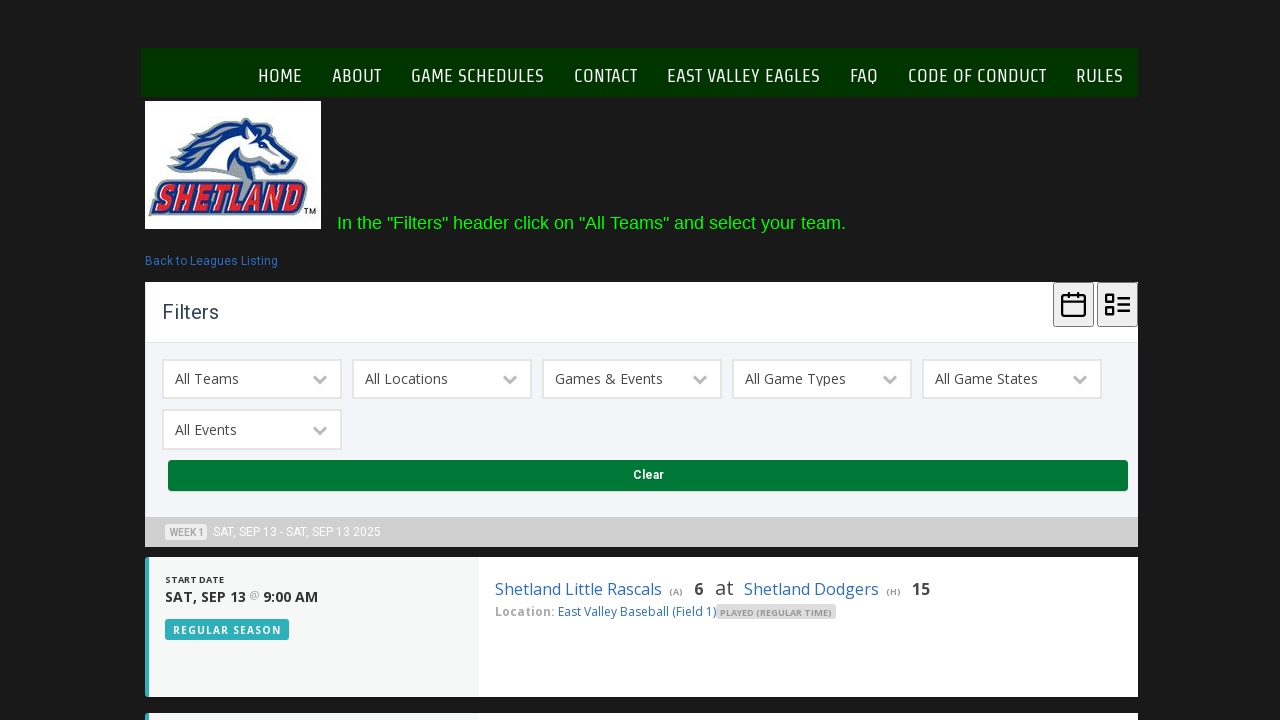

--- FILE ---
content_type: text/html;charset=UTF-8
request_url: https://eastvalleybaseball.leagueapps.com/widgets/scheduleContent?lid=4598754&preview=false
body_size: 16256
content:





<!DOCTYPE html PUBLIC "-//W3C//DTD XHTML 1.0 Strict//EN"
	"http://www.w3.org/TR/xhtml1/DTD/xhtml1-strict.dtd">

<html xmlns="http://www.w3.org/1999/xhtml" xml:lang="en" lang="en">
<head>
	<meta http-equiv="Content-Type" content="text/html; charset=utf-8"/>

	<title>LeagueApps Widget</title>

		
			
			<link rel="stylesheet" type="text/css" media="screen" href="https://svite-league-apps-static.s3.amazonaws.com/_c/prod/vendor/reset.css" />
			<link rel="stylesheet" type="text/css" media="screen" href="https://svite-league-apps-static.s3.amazonaws.com/_c/prod/widgets/default.css" />
			<!--[if lte IE 8]>
			<link rel="stylesheet" type="text/css" href="https://svite-league-apps-static.s3.amazonaws.com/_c/prod/06_utilities/default-ie.css" media="screen" />
			<![endif]-->

			<!--[if lt IE 8]>
			<link rel="stylesheet" type="text/css" href="https://svite-league-apps-static.s3.amazonaws.com/_c/prod/06_utilities/default-ie7.css" media="screen" />
			<![endif]-->

			<style type="text/css" id="wizard-css">
			/*  ----------------------------------------------------------
	T H E M E   E D I T O R   S T Y L E S - All Colors Must Be Separate for	multiple theme support
	USE THIS FOR THEME EDITOR - JAVIE 3/31/2025 - We need to remove the old one
-------------------------------------------------------------- */
/* CSS variables for using theme colors outside of this file */
:root {
  --account-nav-background-color: ${accountNavBackgroundColor};
  --alerts-color: #ffffdd;
  --alternate-text-color: #aaaaaa;
  --body-text-color: #484848;
  --button-background-color: #007838;
  --button-background-hover-color: #005e2c;
  --button-text-color: #ffffff;
  --button-text-hover-color: #ffffff;
  --content-background-color: #ffffff;
  --footer-background-color: ${footerBackgroundColor};
  --footer-extra-background-color: ${footerExtraBackgroundColor};
  --header-background-color: #333333;
  --headings-color: #484848;
  --links-color: #2d6cbe;
  --links-hover-color: #1d4483;
  --logo-background-color: ${logoBackgroundColor};
  --logo-color: #ffffff;
  --main-nav-background-color: #014a23;
  --main-nav-links-color: #ffffff;
  --main-nav-links-hover-color: #ffffff;
  --newsletter-background-color: ${newsletterBackgroundColor};
  --newsletter-title-color: ${newsletterTitleColor};
  --sidebar-background-color: #f6f6f6;
}

/* Core */
body {
    background-color: #6f727a;
    background-image: url('https://svite-league-apps-content.s3.amazonaws.com/8507/10195/background.jpg');
    background-position: center;
    background-repeat: no-repeat;
    color: #484848;
    font-family: "Lucida Grande", "Lucida Sans Unicode", Lucida Sans, Geneva, Verdana, sans-serif;
}
#header .wrap {
	background-color: #333333;
	background-position: center top;
	background-repeat: no-repeat;
}
#content .wrap {
	background-color: #ffffff;
}
.aside {
	background-color: #f6f6f6;
}
p, dt, dd, li {
	font-size: 12px;
}


/* Links */
a { color: #2d6cbe; }
a:hover { color: #1d4483; }
.btn, .add-to-cart-btn, .btn.cart-btn {
	background-color: #007838;
	color: #ffffff;
	padding: 8px 20px;
	border-radius: 4px;
}

.btn:hover, .add-to-cart-btn:hover, .btn.cart-btn:hover  {
	background-color: #005e2c;
	color: #ffffff;
}

.svg-button path,
.svg-button circle {
	stroke: #2d6cbe
}

.svg-button:hover path,
.svg-button:hover circle {
	stroke: #1d4483
}


/* Page Headings */
#logo h1 {
	color: #ffffff;
	font-family: "Lucida Grande", "Lucida Sans Unicode", Lucida Sans, Geneva, Verdana, sans-serif;
	font-size: 39px;
}

#logo h1 a { color: #ffffff; }

h1#page-title {
	color: #484848;
	font-family: "Lucida Grande", "Lucida Sans Unicode", Lucida Sans, Geneva, Verdana, sans-serif;
	font-size: 26px;
}


/* Main Nav */
.la_global__header .la--header__banner, #nav .wrap, .la_nav {
	background-color: #014a23;
}
#nav li {
	font-family: "Trebuchet MS", "Lucida Grande", "Lucida Sans Unicode", "Lucida Sans", Tahoma, sans-serif;
	font-size: 14px;
}
#nav li a, .sub-nav dd, .sub-nav dd a, .social-icons a, .la_nav li a, .la_nav li .sub-nav dd a {
	color: #ffffff;
	font-family: "Trebuchet MS", "Lucida Grande", "Lucida Sans Unicode", "Lucida Sans", Tahoma, sans-serif;
	font-size: 14px;
}
#nav li a:hover, .sub-nav dd a:hover, .social-icons a:hover , .la_nav li a:hover, .la_nav li .sub-nav dd a:hover {
	color: #ffffff;
	font-family: "Trebuchet MS", "Lucida Grande", "Lucida Sans Unicode", "Lucida Sans", Tahoma, sans-serif;
	font-size: 14px;
}
.sub-nav dt {
	background-color: #ffffff;
	color: #014a23
}

.la--footer .la_nav a:hover, .la--social li:hover a i {color:#ffffff;}

/* Section Headings */
h2, h3, h4 {
	color: #484848;
}
h2 {
	font-family: "Lucida Grande", "Lucida Sans Unicode", Lucida Sans, Geneva, Verdana, sans-serif;
	font-size: 21px;
}

/* Alternate Text */
.tag, .aside h2 em, .aside h3 em, dl.basic dt, em.context, #page-title em.context a, .basic-form li label em, .basic-form p.fine-print, .main h1 .site-notice, .form-steps li.off, .base-meta h2 em, .base-listing.grouped h3, .base-listing.grouped h3 a, .base-schedule em, .base-fees em, .schedule span.tbd, .schedule abbr, .schedule .game p, .schedule .game .official em, .schedule .meta .game-note, .schedule .rescheduled, .schedule .rescheduled span.tbd, .schedule .rescheduled abbr, .schedule .rescheduled .game p, .schedule .team-result, .entity-listing .entity-meta, .entity-listing .entity-details, .sublocations li em {
	color: #aaaaaa;
}

#page-title em.context a:hover, .base-listing.grouped h3 a:hover {
	color: #484848;
}


/* Alerts */
.alert, .site-notice {
	background-color: #ffffdd;
}

/* Skins Support */
#headline h1, #headline h2, #headline h3 {
	color: #ffffff;
}

/* Logo Background */
.la__logo #the-logo {
	background-color: ${logoBackgroundColor};
}

/* account nav */
.la--nav__account {
	background-color: ${accountNavBackgroundColor};
}

/* Footer */
.la--footer{
	background-color: ${footerBackgroundColor};
}
#footer-extras{
	background-color: ${footerExtraBackgroundColor};
}

/* NewsLetter Background */
.la__newsletter{
	background-color: ${newsletterBackgroundColor};
}
.la__newsletter h3, .newsletter-subscription-error-msg{
	color: ${newsletterTitleColor} !important;
}

.reg-highlight {
    color: #484848;
}

#prod-details header{
	background-color: var(--account-nav-background-color);
}

/* Dashboard side Nav */
.nav-item.active .nav-link, .nav-item.active .nav-link-main {
	background-color: #007838;
	color: ${buttonTexColor};
}

.nav-link-main:hover, .nav-section-header:hover {
    background-color:#007838;
}

			</style>
			<style type="text/css" id="custom-css">
			#logo h1 { margin: -20px 0px -25px -30px;}  
bac
.reg-intro, #filter-form, .mod.filter {
       display: none;
}

body{
-webkit-background-size: cover;
 -moz-background-size: cover;
 -o-background-size: cover;
 background-size: cover;
}

#nav ul { text-align: center; }
#nav ul li { float: none; display: inline-block;}
#nav ul li:last-child {margin-right: 0;}


			</style>
			<link rel="stylesheet" type="text/css" media="screen" href="https://svite-league-apps-static.s3.amazonaws.com/_c/prod/widgets/widgets.css" />

			

		
		
	

	<link rel="stylesheet" type="text/css" href="https://svite-league-apps-static.s3.amazonaws.com/_c/prod/vendor/fontawesome/webfonts.css?v=1768335671455" media="screen" id="theme-css" />

	<!-- Overrides -->
	<link rel="stylesheet" type="text/css" media="screen" href="https://svite-league-apps-static.s3.amazonaws.com/_c/prod/shared/overrides.css" />

	<script type="text/javascript" src="https://svite-league-apps-static.s3.amazonaws.com/_s/jquery-3.6.2.min.js?v=1768335671455"></script>
	<script type="text/javascript" src="https://svite-league-apps-static.s3.amazonaws.com/_s/jquery-migrate-3.4.0.min.js?v=1768335671455"></script>
  <script type="text/javascript" src="https://svite-league-apps-static.s3.amazonaws.com/_s/jquery.tipsy.js?v=1768335671455"></script>
	<script type="text/javascript" src="https://svite-league-apps-static.s3.amazonaws.com/_s/_site2.0/site.js?v=1768335671455"></script>

	<script type="text/javascript">
		$(function() {
			$(".day-note").hover(
				function() {
					$(this).find(".day-note-full").fadeIn(84);
				},
				function() {
					$(this).find(".day-note-full").fadeOut(84);
				}
			);

			$(".leagueapps-widget #schedule-controls").appendTo(".leagueapps-widget #schedule-filters header");
		});
	</script>

</head>

<body class="leagueapps-widget">

		
			<p>
				<a href="/widgets/leagueListingContent">Back to Leagues Listing</a>
			</p>
		

		

		
			
			
			
		






	<div class="mod schedule">
		
			
			
		












  <script type="text/javascript"
          src="https://svite-league-apps-static.s3.amazonaws.com/_s/jquery-full/jquery-ui.min.js?v=1768335671455"></script>
  <script type="text/javascript"
          src="https://svite-league-apps-static.s3.amazonaws.com/_s/jquery.tipsy.js?v=1768335671455"></script>


<script type="text/javascript"
        src="https://svite-league-apps-static.s3.amazonaws.com/_s/loadingoverlay.min.js?v=1768335671455"></script>
<link rel='stylesheet'
      href='https://svite-league-apps-static.s3.amazonaws.com/_c/prod/shared/fullcalendar.css?v=1768335671455'/>
<link rel='stylesheet'
      href='https://svite-league-apps-static.s3.amazonaws.com/_s/vendor/chosen_1.5.1/chosen.css?v=1768335671455'/>
<script type="text/javascript"
        src="https://svite-league-apps-static.s3.amazonaws.com/_s/moment.min.js?v=1768335671455"></script>
<script type="text/javascript"
        src="https://svite-league-apps-static.s3.amazonaws.com/_s/fullcalendar.min.js?v=1768335671455"></script>
<script type="text/javascript"
        src="https://svite-league-apps-static.s3.amazonaws.com/_s/vendor/chosen_1.5.1/chosen.jquery.min.js?v=1768335671455"></script>



<style type="text/css">
  .schedule {
    margin: 0;
  }

  #content.right-col .aside {
    margin: 0;
    padding: 0;
    min-height: 940px !important;
  }

  /* Show the dropdown menu (use JS to add this class to the .dropdown-content container when the user clicks on the dropdown button) */
  .show {
    display: block;
  }

  .btn-modal {
    width: 100%;
    padding: 20px;
    display: block;
    border: none;
    font-size: 16px;
  }

  .btn-modal:last-child {
    margin-bottom: 0;
  }

  #calendarSync {
    clear: both;
    margin-bottom: 16px;
  }

  #calendarSync span {
    display: block;
    border-top: 1px solid #ccc;
  }

  #sycnCal {
    display: none;
  }

  #sycnCal.slideUp {
    display: block;
    padding: 16px;
  }

  #calendarExportDropdown {
    display: flex !important;
  }

  #calendarExportDropdown a {
    flex: 1;
    font-size: 14px;
    text-align: center;
  }

  #calendarExportDropdown img, #calendarExportDropdown svg {
    display: block;
    width: 48px;
    height: 48px;
    margin: 0 auto 12px auto;
  }

  #appleExport img {
    box-shadow: 0 0 10px rgba(0, 0, 0, .1);
  }

  #schedule-list-view-nav {
    font-size: 22px;
    text-align: center;
  }

  #schedule-list-view-nav label {
    padding: 0 8px;
  }

  #schedule-list-view-nav .ctrl {
    background: #f4f5f9;
    border-radius: 3px;
    padding: 0 16px;
  }

  #schedule-list-view-nav.disabled .ctrl {
    color: #ccc;
    background: #f4f5f9;
    border-radius: 3px;
    padding: 0 16px;
    cursor: default;
  }

  

  .remove-edit-button::after {
    content: "";
  }

  .sched-info p {
    padding: 5px 20px !important;
  }

  #close-overlay-btn {
    margin: 6px 10px 20px 0px !important;
  }

</style>





<script type="text/javascript">

  $(function () {
    renderProgramList();
    $("#btn-calAdd").click(function () {
      $(".calAdd").addClass("slideUp");
    });

    $("#calendarSync").click(function () {
      $("#sycnCal").toggleClass("slideUp");
    });
  });

  var calendarInitialized = false;

  var publishedOnly = "site" != "console";
  var userScope;
  var itemType;
  var eventType;
  var gameType;
  var gameState;
  var locationId;
  var subLocationId;
  var filterDivisionId;
  var teamId;
  var mobileOverride;
  var startsBeforeDate;
  var startsAfterDate;

  function highlightGame(gameId) {
    $('html,body').animate({scrollTop: $("#game-" + gameId).offset().top}, {duration: 'slow', easing: 'swing'});
    $("#game-" + gameId).effect("pulsate", {times: 3}, 500);
  }

  function initParams() {
    userScope = "program" == "user" ? $("#userScope").val() : null;
    master = "program" == "master" ? "master" : null;
    masterProgram = "false" == "true";
    publishedOnly = $("#publishedOnly").length && $("#publishedOnly").is(':checked');
    if ('' != '') {
      $('#itemType').val('');
    }
    if ("false" === "true") {
      if ("false" === "true") {
        itemType = "games_only";
      } else if ("false" === "true") {
        itemType = "games_events";
      } else {
        itemType = $("#itemType").val();
      }
    } else {
      itemType = $("#itemType").val();
    }
    eventType = itemType == "games_events" || itemType == "events_only" ? $("#eventType").val() : null;
    gameType = itemType == "games_events" || itemType == "games_only" ? $("#gameType").val() : null;
    gameState = itemType == "games_events" || itemType == "games_only" ? $("#gameState").val() : null;
    locationId = $("#locationId").val();
    subLocationId = $("#subLocationId").length > 0 ? $("#subLocationId").val() : null;
    filterDivisionId = $("#filterDivisionId").val();
    teamId = "program" == "team" ? "" : null;
    if (!teamId) {
      teamId = $("#teamId").length != -1 ? $("#teamId").val() : null;
    }

    if ($("#schedule-list-view-nav").length > 0) {
      startsAfterDate = $("#schedule-list-view-nav--date-range-label").data("date-start");
      if (!startsAfterDate) {
        var monthStart = moment().startOf('month');
        startsAfterDate = monthStart.format("MM/DD/YYYY");
        $("#schedule-list-view-nav--date-range-label").data("date-start", startsAfterDate);
        $("#schedule-list-view-nav--date-range-label").html(monthStart.format("MMMM YYYY"));
      }
      startsBeforeDate = $("#schedule-list-view-nav--date-range-label").data("date-end");
      if (!startsBeforeDate) {
        startsBeforeDate = moment().add(1, 'M').startOf('month').format("MM/DD/YYYY");
        $("#schedule-list-view-nav--date-range-label").data("date-end", startsBeforeDate);
      }
    } else {
      var startsAfterVal = $('#startsAfterDate').val();
      startsAfterDate = startsAfterVal != null && startsAfterVal != '' ? startsAfterVal : null;
      var startsBeforeVal = $('#startsBeforeDate').val();
      startsBeforeDate = startsBeforeVal != null && startsBeforeVal != '' && (master || masterProgram) ? startsBeforeVal : null;
    }

    baseEventIdsString = master
      ? $('#baseEvent-select').val()
      : masterProgram
        ? $("#subProgram").val()
        : null;
    locationIdsString = master ? $('#location-select').val() : null;
    sublocationIdsString = master && locationIdsString && locationIdsString.length == 1 ? $('#sublocation-select').val() : null;

    if ($('#is-mobile').length && mobileOverride == null) {
      mobileOverride = true;
    }
  }

  function buildFilterQuery() {
    initParams();

    return "origin=site&scope=program"
      + "&publishedOnly=" + publishedOnly
      + "&itemType=" + itemType
      + (eventType ? "&eventType=" + eventType : "")
      + (gameType ? "&gameType=" + gameType : "")
      + (gameState ? "&gameState=" + gameState : "")
      + (locationId ? "&locationId=" + locationId : "")
      + (subLocationId ? "&subLocationId=" + subLocationId : "")
      + (locationIdsString ? "&locationIdsString=" + locationIdsString : "")
      + (sublocationIdsString ? "&sublocationIdsString=" + sublocationIdsString : "")
      + (filterDivisionId ? "&divisionId=" + filterDivisionId : "")
      + (teamId ? "&teamId=" + teamId : "")
      + (master ? "&master=" + master : "")
      + (userScope ? "&userScope=" + userScope : "")
      + (startsAfterDate ? "&startsAfterDate=" + startsAfterDate : "")
      + (startsBeforeDate ? "&startsBeforeDate=" + startsBeforeDate : "")
      + (baseEventIdsString ? "&baseEventIdsString=" + baseEventIdsString : "")
      + "&programId=4598754";
  }

  function loadFull() {
    $('#startsAfterDate').val("");
    loadScheduleView('list');

    $('#upcoming-schedule-toggle').removeClass("active");
    $('#full-schedule-toggle').addClass("active");
  }

  function loadUpcoming() {
    var today = new Date();
    var month = today.getMonth() + 1;
    if (month < 10) {
      month = "0" + month;
    }
    var day = today.getDate();
    if (day < 10) {
      day = "0" + day;
    }
    var year = today.getFullYear();
    $('#startsAfterDate').val(month + "/" + day + "/" + year);
    loadScheduleView('list');

    $('#upcoming-schedule-toggle').addClass("active");
    $('#full-schedule-toggle').removeClass("active");
  }

  function listViewLoadingIndicatorShow() {
    $("#schedule-list-view").hide();
    $("#schedule-list-view-nav").addClass("disabled");
    $('#load-progress-indicator').show();
    $('#load-progress-indicator').LoadingOverlay("show");
  }

  function listViewLoadingIndicatorHide() {
    $('#load-progress-indicator').LoadingOverlay("hide");
    $('#load-progress-indicator').hide();
    $("#schedule-list-view").show();
    $("#schedule-list-view-nav").removeClass("disabled");
  }

  function loadListView() {
    listViewLoadingIndicatorShow();
    $("#schedule-calendar-view").fadeOut('fast', function () {
      if ($("#schedule-list-view-nav").length > 0) {
        $("#schedule-list-view-nav").fadeIn('fast');
      }

      var uri = "site" == "console" ? "/ajax/console/sites/10195/loadSchedule" : "/ajax/loadSchedule";
      $("#schedule-list-view").html("");
      $("#schedule-list-view").load(uri + "?" + buildFilterQuery(), function (responseText, textStatus) {
        if (textStatus == "error") {
          listViewLoadingIndicatorHide();
          var errDetails = $(responseText).text();
          showErrorMsg("Failed to load schedule: " + errDetails, 3);
          $("#schedule-list-view").html("<p class='sys-error'>Failed to load schedule: " + errDetails + "</p>");
        } else {
          var status = $("#status");
          if (status.length > 0 && status.val() == "error") {
            listViewLoadingIndicatorHide();
            showErrorMsg("Failed to load schedule", 3);
            $("#schedule-list-view").html('<p class="sys-error">Failed to load schedule</p>');
          } else {
            var extra = false;
            if ($(".extra-schedule").length) {
              $(".extra-schedule").each(function () {
                if (extra == false) {
                  $("#schedule-quick-nav").html("<span>Jump to: </span>");
                  extra = true;
                }
                var id = $(this).attr('id');
                var esName = $(this).find(".schedule-name").text();
                $("#schedule-quick-nav").append("<a href='#" + id + "' target='_self'>" + esName + "</a> &middot; ");
              });
            }
            if (extra) {
              var $jtc = $("#jump-to-current");
              if ($jtc.length) {
                $jtc.html("Upcoming Dates");
                $("#schedule-quick-nav").find('a').first().before($jtc);
                $jtc.after(" &middot; ");
              }
              $("#schedule-quick-nav").show();
            } else {
              $("#schedule-quick-nav").hide();
            }
            if ($('#schedule-list-view').children().length == 0) {
              $("#schedule-list-view").append('<span class="no-results">Nothing to display</span>');
            }
            $("#schedule-list-view").fadeIn('fast', function () {
              listViewLoadingIndicatorHide();
              if ('false' != 'true') {
                if ($("[rel=tipsy]").length) {
                  $("[rel=tipsy]").tipsy({
                    fade: true,
                    gravity: "s",
                    html: true
                  });
                  $("[rel=tipsy]").each(function () {
                    $(this).css("cursor", "help");
                  });
                }
                if ("site" == "console") {
                  initIToggles($('#schedule-list-view'));
                  initStyledInputs($('#schedule-list-view'));
                }
              }
            });
          }
        }
      });
    });
  }

  function loadCalendarView() {
    $("#schedule-quick-nav").hide();
    if ($("#schedule-list-view-nav").length > 0) {
      $("#schedule-list-view-nav").fadeOut('fast');
    }
    $("#schedule-list-view").fadeOut('fast', function () {
      $("#schedule-calendar-view").fadeIn('fast', function () {
        if (!calendarInitialized) {

          $('#schedule-calendar-view').fullCalendar({
            header: {
              left: 'prev,next today',
              center: 'title',
              right: 'month,agendaWeek,agendaDay'
            },
            render: {},
            events: {
              url: "site" == "console" ? "/ajax/console/sites/10195/calendar/json" : "/calendar/json",
              data: function () {
                var view = $('#schedule-calendar-view').fullCalendar('getView');
                var startsAfter = startsAfterDate;
                var startsBefore = startsBeforeDate;

                if (view.start) {
                  startsAfter = moment(view.start).format("MM/DD/YYYY");
                }
                if (view.end) {
                  startsBefore = moment(view.end).format("MM/DD/YYYY");
                }

                return {
                  origin: "site",
                  scope: "program",
                  baseEventId: "4598754",
                  itemType: itemType,
                  eventType: (eventType ? eventType : ""),
                  gameType: (gameType ? gameType : ""),
                  gameState: (gameState ? gameState : ""),
                  locationId: (locationId ? locationId : ""),
                  startsAfterDate: (startsAfter ? startsAfter : ""),
                  startsBeforeDate: (startsBefore ? startsBefore : ""),
                  baseEventIdsString: (baseEventIdsString ? baseEventIdsString.toString() : ""),
                  locationIdsString: (locationIdsString ? locationIdsString.toString() : ""),
                  sublocationIdsString: (sublocationIdsString ? sublocationIdsString.toString() : ""),
                  teamId: (teamId ? teamId : ""),
                  userScope: (userScope ? userScope : ""),
                  divisionId: filterDivisionId
                };
              },
              error: function () {
                listViewLoadingIndicatorHide();
                showErrorMsg("Failed to load schedule", 1);
              }
            },
            nextDayThreshold: '00:00:00',
            eventRender: function (event, element) {
              if (event.title || event.description) {
                $(element).attr('title', (event.title ? event.title : '') + (event.description ? '&nbsp;&bull;&nbsp;' + event.description : '')
                  + (event.entityType == 'game' && event.adjoiningBaseEventId ? ' (cross-program)' : ''));
              }
              if (event.entityType) {
                $(element).addClass(event.entityType);
              }
              if (event.entityType == 'game') {
                if (event.adjoiningBaseEventId) {
                  $(element).find('.fc-title').html(' <span class="icon-random" style="font-weight: bold;"></span> ' + event.title);
                }
                if (!event.timeDefined) {
                  $(element).find('.fc-time').text('TBD');
                } else {
                  var timeEl = $(element).find('.fc-time span');
                  var time = timeEl.text();
                  var idx = time.indexOf(' -');
                  if (idx != -1) {
                    time = time.substring(0, idx);
                    timeEl.text(time);
                  }
                }
              }
              if (event.isStartTimeTbd) {
                $(element).find('.fc-time').text('TBD');
              }

              if (event.isExternalEvent) {
                $(element).addClass('remove-edit-button');
              }

              element.on('click', function () {
                if (event.entityType == 'event') {
                  if (event.isExternalEvent) {
                    return;
                  }
                  if (("site" === "console" || (event.allowEdit && "" === "true")) && !event.isNextGenScheduleEnabled) {
                    showEditScheduleEvent(event);
                  } else {
                    showCalendarEventDetails(event);
                  }
                } else { // game
                  if ("site" == "console") {
                    showScheduleGameDialog(event);
                  } else {
                    showCalendarEventDetails(event);
                  }
                }
              });
            },
            loading: function (isLoading) {
              $('#schedule-calendar-view').LoadingOverlay(isLoading ? "show" : "hide");
            },
          });
          calendarInitialized = true;
        } else {
          $('#schedule-calendar-view').fullCalendar('refetchEvents');
        }
      });
    });
  }

  function getMode() {
    var $viewModeCalendar = $('#view-mode-calendar');
    var $toggleToGridButton = $('#grid-toggle');
    return $viewModeCalendar.hasClass("active") ||
    $toggleToGridButton.attr('aria-pressed') === 'true' ? "calendar" : "list";
  }

  function loadScheduleView(mode) {
    initParams();
    if (!mode) {
      mode = getMode()
    }
    if (mobileOverride) {
      mode = "list";
      mobileOverride = false;
    }
    

    var dateFilterRangeValid = true;
    if (master) {
      if (startsAfterDate && startsBeforeDate) {
        var afterDateObj = new Date(startsAfterDate);
        var beforeDateObj = new Date(startsBeforeDate);
        var dateDiffInMilliseconds = beforeDateObj - afterDateObj;
        if (dateDiffInMilliseconds < 0) {
          showErrorMsg("\"To\" date must occur after \"From\" date");
          dateFilterRangeValid = false;
        } else if (dateDiffInMilliseconds > 2678399999) {
          showErrorMsg("Date filter range must be no more than 31 days.");
          dateFilterRangeValid = false;
        }
      } else {
        showErrorMsg("Date filter range must be specified (and be no more than 31 days)");
        dateFilterRangeValid = false;
      }
    }

    if (dateFilterRangeValid) {
      if (mode == "calendar") {
        $(".share-export").hide();
        loadCalendarView();
        $("#view-mode-list").removeClass("active");
        $("#view-mode-calendar").addClass("active");
        $("#grid-toggle").attr('aria-pressed', 'true');
        $("#list-toggle").attr('aria-pressed', 'false');
      } else { // list
        $(".share-export").show();
        loadListView();
        $("#view-mode-calendar").removeClass("active");
        $("#view-mode-list").addClass("active");
        $("#grid-toggle").attr('aria-pressed', 'false');
        $("#list-toggle").attr('aria-pressed', 'true');
      }

      if (locationIdsString == null || locationIdsString == "" || locationIdsString.length > 1) {
        $("#sublocation-select-div").hide();
      } else {
        $("#sublocation-select-div").show();
      }
    }
  }

  function onItemTypeSelectionChange() {
    if ($("#itemType").val() == "games_only") {
      $("#eventType").val($("#eventType option:first").val())
      $("#eventType").fadeOut('fast');
      $("#gameType").fadeIn('fast');
      $("#gameState").fadeIn('fast');
    } else if ($("#itemType").val() == "events_only") {
      $("#gameState").val($("#gameState option:first").val())
      $("#gameType").fadeOut('fast');
      $("#gameState").fadeOut('fast');
      $("#eventType").fadeIn('fast');
    } else {
      $("#eventType").fadeIn('fast');
      $("#gameType").fadeIn('fast');
      $("#gameState").fadeIn('fast');
    }
    var mode = getMode();
    loadScheduleView(mode);
  }

  function loadDivisions(programId) {
    $.ajax({
      type: "POST",
      url: "/ajax/populateDivisionsCombobox",
      data: {"programId": programId},
      cache: false,
      success: function (response) {
        $('#filterDivisionId').html(response);
        $("#filterDivisionId").find('option').each(function () {
          if ($(this).attr("value") == "") {
            $(this).html("All Divisions");
            $(this).prop('selected', true);
          }
        });
        loadScheduleView();
      },
      error: function (request, textStatus, errorThrown) {
        showErrorMessage(errorThrown);
      }
    });
  }

  function loadTeams(programId, divisionId) {
    var url = "/ajax/prepareTeamsByEvent";
    $.ajax({
      type: "POST",
      url: url,
      data: {"baseEventId": programId ? programId : "", "divisionId": divisionId ? divisionId : ""},
      cache: false,
      success: function (response) {
        $("#teamId").html(response);
        $("#teamId").find('option').each(function () {
          if ($(this).attr("value") == "-2") {
            $(this).attr("value", "");
            $(this).html("All Teams");
            $(this).prop('selected', true);
          }
        });
        loadScheduleView();
      },
      error: function (request, textStatus, errorThrown) {
        showErrorMessage(errorThrown);
      }
    });
  }

  function resetFilters() {
    var $filters = $("#schedule-filters");
    if (!$filters.length) {
      $filters = $("#schedule-filters-alt");
    }
    var $selects = $filters.find("select");
    if ($selects.length) {
      $selects.each(function () {
        if ($(this)[0].className !== "chosen-select") {
          $(this).val($("#" + $(this).attr('id') + " option:first").val());
          $(this).show();
        } else {
          $('.chosen-select').val('').trigger('chosen:updated');
        }
      });
    }
    var $inputs = $filters.find("input");
    if ($inputs.length) {
      $inputs.each(function () {
        if ($(this).hasClass('datepicker')) {
          var today = new Date();
          var dateStr = (today.getMonth() + 1) + "/" + today.getDate() + "/" + today.getFullYear();
          $(this).val(dateStr);
        } else {
          $(this).val("");
        }
      });
    }
    $('select#subLocationId').remove();
    if ($("#sub-location-option").length > 0) {
      $("#sub-location-option").hide();
      $("#sub-location-option").html("");
    }
    if (typeof resetDayPicker == 'function') {
      resetDayPicker();
    }
    var mode = getMode();
    loadScheduleView(mode);
  }

  function showAddScheduleEvent() {
    $("#schedule-event-add-panel, #schedule-event-add-form").show();
    $("#schedule-event-add-panel").addClass("is-visible");
    $("#schedule-filters").removeClass("filter-is-visible");

    newCalendarEventDialog();
    $("#delete-event-button").hide();
    $("#schedule-event-add-panel .btn-close").click(function () {
      $("#schedule-event-add-panel").removeClass("is-visible");
    });
  }

  function showEditScheduleEvent(event) {
    if ("site" != "console") {
      $("#schedule-event-add-panel, #schedule-event-add-form").show();
      $("#schedule-event-add-panel").addClass("is-visible");
      $("#schedule-filters").removeClass("filter-is-visible");

      $("#schedule-event-add-panel .btn-close").click(function () {
        $("#schedule-event-add-panel").removeClass("is-visible");
      });

      //$("#schedule-event-add-form").show();
      //$("#schedule-event-add-panel").fadeIn('fast');
    }

    showCalendarEventDialog(event);
    $('html,body').animate({
      scrollTop: $('#schedule-event-add').offset().top
    }, 150);
  }

  function filterView() {
    $("#filters").click(function () {
      $("#schedule-filters").addClass("filter-is-visible");
      $("#schedule-event-add-panel").removeClass("is-visible");
    });

    $("#schedule-filters .btn-close, .btn-mobile").click(function () {
      $("#schedule-filters").removeClass("filter-is-visible");
      loadScheduleView();
    });
  }

  function setBaseEventDetails(ce) {
    var $link = $("a#program-name");

    if (ce.baseEventId) {
      $('.event-details hr').show();
      $('small.bot').show();
      $('.event-details .desc').removeClass('pad-bot');
      $link.attr("href", ce.baseEventPublicHomeURI);
      $link.text(ce.baseEventName);
    } else {
      $('.event-details hr').hide();
      $('small.bot').hide();
      $('.event-details .desc').addClass('pad-bot');
      $link.empty();
      $link.attr("href", null);
    }
  }

  function setTeamDetails(ce) {
    if (ce.teamId) {
      $("#team-name").text(ce.teamName);
      $("#team-name").attr("href", ce.teamPublicHomeURI);
      $("#event-team").show();
      $("#event-teams").hide();
    } else if (ce.team1Id || ce.team2Id) {
      if (ce.team1Id > -1) {
        if (ce.team1External) {
          $("#non-clickable-team1-name").text(ce.team1Name);
          $("#team1-name").hide();
          $("#non-clickable-team1-name").show();
        } else {
          $("#team1-name").text(ce.team1Name);
          $("#team1-name").attr("href", ce.team1PublicHomeURI);
          $("#team1-name").show();
          $("#non-clickable-team1-name").hide();
        }
      } else {
        $("#non-clickable-team1-name").text("TBD");
        $("#team1-name").hide();
        $("#non-clickable-team1-name").show();
      }
      if (ce.team2Id > -1) {
        if (ce.team2External) {
          $("#non-clickable-team2-name").text(ce.team2Name);
          $("#team2-name").hide();
          $("#non-clickable-team2-name").show();
        } else {
          $("#team2-name").text(ce.team2Name);
          $("#team2-name").attr("href", ce.team2PublicHomeURI);
          $("#team2-name").show();
          $("#non-clickable-team2-name").hide();
        }
        if (ce.adjoiningBaseEventId) {
          $("#cross-program-team").show();
        } else {
          $("#cross-program-team").hide();
        }
      } else {
        $("#non-clickable-team2-name").text("TBD");
        $("#team2-name").hide();
        $("#non-clickable-team2-name").show();
        $("#cross-program-team").hide();
      }
      $("#event-teams").show();
      $("#event-team").hide();
    } else {
      $("#event-team").hide();
      $("#event-teams").hide();
    }
  }

  function setLocationDetails(ce) {
    var location = "";
    if (ce.locationId) {
      if (ce.locationName) {
        location += ce.locationName;
        if (ce.sublocationName) {
          location += ", " + ce.sublocationName;
        }
      }
      $("#location-name").attr("href", "/location/" + ce.locationId);
    }
    if (ce.location) {
      location += " " + ce.location;
    }
    if (location != "") {
      $("#location-name").text(location);
      $("#location").show();
    } else {
      $("#location").hide();
    }
  }

  // Adds links when it finds a url in game notes
  function formatDescription(description) {
    const urlRegex = /(https?:\/\/[^ ]+)/g;
    const words = description.split(' ')

    const formattedDescription = words.map((word) => {

      const alphaNumericRegex = /^[a-z0-9]+$/i;
      // End indices of the word
      let i = 0
      while (!alphaNumericRegex.test(word[i])) {
        i += 1
      }

      let j = word.length - 1
      while (!alphaNumericRegex.test(word[j])) {
        j -= 1
      }

      const wordToTest = word.slice(i, j + 1)

      if (urlRegex.test(wordToTest)) {
        // Create Link
        const newLinkElement = document.createElement('a')
        const linkText = document.createTextNode(wordToTest);
        newLinkElement.appendChild(linkText)
        newLinkElement.title = wordToTest;
        newLinkElement.href = wordToTest;
        newLinkElement.target = "_blank";
        newLinkElement.rel = "noreferrer"

        // Create element to be appended to dom
        const prefix = word.slice(0, i)
        const postfix = word.slice(j + 1)
        const wrapper = document.createElement('span')
        wrapper.append(" " + prefix)
        wrapper.appendChild(newLinkElement)
        wrapper.append(postfix)

        return wrapper;
      }
      return " " + word;
    });
    return formattedDescription;
  }

  function showCalendarEventDetails(ce) {
    $("#title").html(ce.title);
    setBaseEventDetails(ce);
    setTeamDetails(ce);
    setLocationDetails(ce);
    $("#description").html(ce.description ? formatDescription(ce.description) : "");
    if ($('#description').is(':empty')) {
      $("#description").hide();
    }
    var start = moment(ce.start);
    var arrive = ce.arrival && !ce.isArrivalTimeTbd ? " (Arrive @ " + moment(ce.arrival).format("h:mm A)") :
      ce.isArrivalTimeTbd ? " (Arrive @ TBD)" : "";

    var startDate = ce.allDay ?
      start.format("MMM Do YYYY") :
      ce.isStartTimeTbd ?
        start.format("MMM Do YYYY") + " @ TBD" + arrive :
        start.format("MMM Do YYYY @ h:mm A") + arrive;

    if (ce.end) {
      var end = moment(ce.end);
      $("#startDate").text(startDate);
      if (ce.allDay) {
        $("#endDate").text(end.format("MMM Do YYYY"));
      } else {
        $("#endDate").text(ce.isEndTimeTbd ? end.format("MMM Do YYYY") + " @ TBD" : end.format("MMM Do YYYY [@] h:mm A"));
      }
      $("#event-end-date").show();
    } else {
      $("#startDate").text(startDate);
      $("#endDate").empty();
      $("#event-end-date").hide();
    }

    if (ce.allowRsvp) {
      $("#link-rsvp").attr("href", '/' + ce.publicProfileURI + "?rsvp");
      $("#rsvp").show();
    } else {
      $("#rsvp").hide();
    }

    if (ce.allowCheckIn) {
      $("#link-checkin").attr("href", '/' + ce.publicProfileURI + '?checkin');
      $("#checkin").show();
    } else {
      $("#checkin").hide();
    }

    if ('false' == 'true') {
      $('#schedule-calendar-view').fadeOut('fast', function () {
        $('#eventDetailsDialog').css({
          background: 'none',
          position: 'relative'
        });
        $('#eventDetailsDialog').fadeIn('fast');
      });
    } else {
      cOverlay('#eventDetailsDialog', 480);
    }
  }

  function renderProgramList() {
    var baseEventComboboxUrl = "/ajax/populateBaseEventsCombobox?siteId=10195&selectableMasterPrograms=true&includeSelectLabel=false";
    if ("site" != "master") {
      baseEventComboboxUrl = baseEventComboboxUrl + "&baseEventStates=LIVE,UPCOMING";
    }
    $('#baseEvent-select').load(baseEventComboboxUrl, function () {
      removeProgramFilterDiv()
      $('.chosen-select').trigger('chosen:updated');
    });
  };


  // removes the div element before each `optgroup`
  // this was causing issues with jquery `chosen` plugin and results were not rendering
  function removeProgramFilterDiv() {
    const programChildrenElements = Array.from(document.getElementById('baseEvent-select').children)
    programChildrenElements.forEach(child => {
      if (child.className !== 'subprogram-list--tiles')
        child.remove()
    })

    const programsOptions = document.querySelectorAll('.subprogram-list--tiles');
    programsOptions.forEach((parent) => {
      const children = Array.from(parent.childNodes);
      children.forEach(child => {
        parent.parentNode.insertBefore(child, parent);
      });
      parent.remove();
    })
  }


  function populateSublocationsCombobox() {
    var locationIdsString = $('#location-select').val();
    if (typeof locationIdsString !== "undefined" && locationIdsString != null && locationIdsString != "" && locationIdsString.indexOf(",") == -1) {
      $('#sublocation-select').load('/ajax/populateSublocationsCombobox?origin=masterSchedule&locationId=' + locationIdsString, function () {
        $('.chosen-select').trigger('chosen:updated');
      });
    } else {
      $('#sublocation-select').html("");
      $('.chosen-select').trigger('chosen:updated');
    }
  }

  function showCommonScheduleOverlay(title, content, buttons) {
    var overlay = $("#confirmation-overlay");

    overlay.attr("title", title);
    overlay.find("#overlay-content").text(content);

    var customButtonsBox = overlay.find("#custom-buttons");
    if (buttons) {
      for (var i = 0; i < buttons.length; i++) {
        var buttonObj = buttons[i];
        var button = $("<a class='overlay-btn custom " + buttonObj.name + "'>" + buttonObj.title + "</a>");
        customButtonsBox.prepend(button);
        button.unbind('click');
        button.click(buttonObj.handler);
      }
    }
    overlay.bind("dialogclose", function (event, ui) {
      customButtonsBox.find(".overlay-btn").unbind('click').remove();
    });

    overlay.dialog("open");
  }

  function closeCommonScheduleOverlay() {
    $("#confirmation-overlay").dialog("close");
  }

  function highlightGame(gameId) {
    $('html,body').animate({scrollTop: $("#game-" + gameId).offset().top}, {duration: 'slow', easing: 'swing'});
    $("#game-" + gameId).effect("pulsate", {times: 3}, 500);
  }

  function editSchedule(id) {
    var currName = $("#schedule-name-" + id).text();
    var currDescription = $("#schedule-description-" + id).text();
    editScheduleId = id;
    scheduleName.val(currName);
    scheduleDescription.val(currDescription);
    $("#edit-schedule-dialog").dialog("open");
  }

  function doEditSchedule(id, name, description) {
    var url = "/ajax/console/sites/10195/editSchedule";
    var params = {"editScheduleId": id, "name": name, "description": description};
    jQuery.ajax({
      type: "POST",
      url: url,
      data: params,
      cache: false,
      success: function (content) {
        showSystemMessages(content, 5);
        var status = $("#status").val();
        if (status == 'success') {
          $("#schedule-name-" + id).html(name);
          $("#schedule-description-" + id).html(description);
        }
      },
      error: function (request, textStatus, errorThrown) {
        showErrorMessage(errorThrown);
      }
    });
  }

  function deleteSchedule(bid, scheduleId) {
    if (!scheduleId) {
      return;
    }
    var url = "/ajax/console/sites/10195/deleteSchedule";
    showCommonScheduleOverlay(
      "Delete Schedule",
      "Are you sure you want to delete this schedule?",
      [{
        name: "main", title: "Delete", handler: function () {
          closeCommonScheduleOverlay();
          doDeleteSchedule(url, {"bid": bid, "scheduleId": scheduleId}, function (msg) {
            window.location = '/console/sites/10195/schedule?bid=' + bid;
          });
        }
      }]
    );
  }

  function doDeleteSchedule(url, params, successHandler) {
    var notify = $("#confirmation-overlay  input:checkbox[name=notify]").is(':checked');
    params.notifyParticipants = notify;
    jQuery.ajax({
      type: "POST",
      url: url,
      data: params,
      cache: false,
      success: function (msg) {
        if (successHandler !== undefined) {
          successHandler(msg);
        }
      },
      error: function (request, textStatus, errorThrown) {
        showErrorMessage(errorThrown);
      }
    });
  }

  function validateRequired(o, n) {
    if (o.val().trim().length == 0) {
      o.addClass("ui-state-error");
      updateTips(n + " is required");
      return false;
    } else {
      return true;
    }
  }

  function updateTips(t) {
    tips.text(t).addClass("ui-state-highlight");
    setTimeout(function () {
      tips.removeClass("ui-state-highlight", 1500);
    }, 500);
  }

  function handleLocationChange(evt) {
    var locationId = $(evt.target).val();
    var $subLocationMenu = $('select#subLocationId');
    $subLocationMenu.remove();

    if ($("#sub-location-option").length > 0) {
      $('#sub-location-option').html('');
      if (locationId) {
        var sendProgramIdParam =
          'false' === 'true';
        $.ajax({
          type: 'POST',
          url:
            '/ajax/populateSublocationsCombobox?locationId=' + locationId +
            (sendProgramIdParam ? '&programId=4598754' : ''),
          cache: false,
          success: function (response) {
            var $options = $('<div/>').html(response).find('select').find('option');
            if ($options.length > 0) {
              var $slSelect = $('<select id="subLocationId"/>');
              $slSelect.html('');
              $options.each(function (idx, el) {
                var $opt = $(el);
                if ($opt.val()) {
                  $slSelect.append($(el));
                } else {
                  $slSelect.append('<option value="">Any Sub-Location</option>');
                }
              });
              $slSelect.val('');
              $slSelect.on('change', loadScheduleView);
              $('#sub-location-option').after($slSelect);
            }
            loadScheduleView();
          },
          error: function (request, textStatus, errorThrown) {
            showErrorMessage(errorThrown);
          },
        });
      } else {
        $('#sub-location-option').hide();
        loadScheduleView();
      }
    }
  }

  $(function () {
    editScheduleId = null;
    scheduleName = $("#schedule-name");
    scheduleDescription = $("#schedule-description");
    allFields = $([]).add(scheduleName).add(scheduleDescription);
    tips = $(".validateTips");

    if ("site" == "console") {
      $("#edit-schedule-dialog").dialog({
        autoOpen: false,
        height: 300,
        width: 350,
        modal: true,
        buttons: {
          "Update": function () {
            allFields.removeClass("ui-state-error");
            if (validateRequired(scheduleName, "Name")) {
              doEditSchedule(editScheduleId, scheduleName.val(), scheduleDescription.val());
              $(this).dialog("close");
            }
          },
          "Cancel": function () {
            $(this).dialog("close");
          }
        },
        close: function () {
          allFields.val("").removeClass("ui-state-error");
        }
      });
    }

    if ($("#schedule-list-view-nav").length > 0) {
      if (!$("#schedule-list-view-nav--date-range-label").data("date-start")) {
        var monthStart = moment().startOf('month');
        $("#schedule-list-view-nav--date-range-label").data("date-start", monthStart.format("MM/DD/YYYY"));
        $("#schedule-list-view-nav--date-range-label").html(monthStart.format("MMMM YYYY"));
      }
      if (!$("#schedule-list-view-nav--date-range-label").data("date-end")) {
        $("#schedule-list-view-nav--date-range-label").data("date-end", moment().add(1, 'M').startOf('month').format("MM/DD/YYYY"));
      }
      $("#schedule-list-view-nav--prev-month").on('click', function () {
        if (!$("#schedule-list-view-nav").hasClass("disabled")) {
          startsAfterDate = $("#schedule-list-view-nav--date-range-label").data("date-start");
          var startDate = moment(startsAfterDate).subtract(1, 'M');
          startsAfterDate = startDate.format("MM/DD/YYYY");
          $("#schedule-list-view-nav--date-range-label").data("date-start", startsAfterDate);
          startsBeforeDate = $("#schedule-list-view-nav--date-range-label").data("date-start");
          startsBeforeDate = moment(startsBeforeDate).add(1, 'M').format("MM/DD/YYYY");
          $("#schedule-list-view-nav--date-range-label").data("date-end", startsBeforeDate);
          $("#schedule-list-view-nav--date-range-label").html(startDate.format("MMMM YYYY"));
          loadListView();
        }
      });
      $("#schedule-list-view-nav--next-month").on('click', function () {
        if (!$("#schedule-list-view-nav").hasClass("disabled")) {
          startsAfterDate = $("#schedule-list-view-nav--date-range-label").data("date-start");
          var startDate = moment(startsAfterDate).add(1, 'M');
          startsAfterDate = startDate.format("MM/DD/YYYY");
          $("#schedule-list-view-nav--date-range-label").data("date-start", startsAfterDate);
          startsBeforeDate = $("#schedule-list-view-nav--date-range-label").data("date-start");
          startsBeforeDate = moment(startsBeforeDate).add(1, 'M').format("MM/DD/YYYY");
          $("#schedule-list-view-nav--date-range-label").data("date-end", startsBeforeDate);
          $("#schedule-list-view-nav--date-range-label").html(startDate.format("MMMM YYYY"));
          loadListView();
        }
      });
    }

    // do not load schedule right away on console/team-profile page b/c it is hidden on it by default,
    // there's separate call to loadScheduleView() on teamProfile.jsp page that handles this
    if ("site" == "site" && "program" == "team" && false) {
      loadUpcoming();
    } else if ("site" != "console" || "program" != "team") {
      //CD-2280 :: Updates for MAW mode.  note:  change here account also for CD-2365
      //We're now forcing LIST mode for both a) console and b) public site mobile
      var mode = (("site" == "console") || ("false" == "true")) ? "list" : "listing";

      loadScheduleView(mode);
    }

    filterView();

    if ("false" == "true") {
      $("#subProgram").on('change', function () {
        var programId = $(this).val();
        if (!programId) {
          programId = "4598754";
        }
        loadDivisions(programId);
        loadTeams(programId);
      });
      loadDivisions("4598754");
      loadTeams("4598754");
    }

    $("#filterDivisionId").on('change', function () {
      var divisionId = $(this).val();
      if (divisionId) {
        loadTeams(null, divisionId);
      } else {
        var programId = $("#subProgram").length ? $("#subProgram").val() : null;
        if (!programId) {
          programId = "4598754";
        }
        loadTeams(programId);
      }
    });

    if ('false' == 'true') {
      $('#close-overlay').hide();
      $('#close-overlay-btn').on('click', function () {
        $('#eventDetailsDialog').fadeOut('fast', function () {
          $('#schedule-calendar-view').fadeIn('fast');
        });
      })
    } else {
      $('#close-overlay-btn').on('click', function () {
        cOverlayClose('#eventDetailsDialog');
      })
    }

    if ("site" != "console") {
      // don't use custom domains due to lacking https
      var siteDomain = "eastvalleybaseball.leagueapps.com";

      var exportUri = siteDomain + "/ajax/loadSchedule" + "?" + buildFilterQuery() + "&iCalExport=true";
      if (typeof $('#lapi-user-id').val() !== "undefined") {
        exportUri += "&userId=" + $('#lapi-user-id').val();
      }

      buildCalendarExportUrls(exportUri);
    }
    $("#locationId").on('change', handleLocationChange);
  });

  var track_medium = 'desktop';
  if ($('#is-mobile').length) {
    track_medium = 'mobile';
  }

  var track_source = $('#lapi-site-name').val();

  function trackClick(element, name) {
    element.click(function () {
      console.log('trackClick ' + name);
    });
  }

  function buildCalendarExportUrls(exportUri) {
    var now = new Date();
    exportUri += "&cb=" + now.getTime(); //add a cache breaker

    trackClick($('#googleExport').attr("href", "https://calendar.google.com/calendar/render?cid=" + encodeURIComponent("http://" + exportUri)), 'Cal-Sync-Google');
    trackClick($('#copyLinkExport'), 'Cal-Sync-Copy');
    $('#exportCalUrl').val("https://" + exportUri);
    trackClick($('#downloadExport').attr("href", "https://" + exportUri), 'Cal-Sync-Download');
    trackClick($('#appleExport').attr("href", "webcal://" + exportUri), 'Cal-Sync-Apple');
    //trackClick($('#outlookExport').attr("href", "webcal://" + exportUri), 'Cal-Sync-Outlook');
  }

  function showCopyExportUrl() {
    $('#exportCopy').show();
    $('#exportCalUrl').select();
  }

  /* When the user clicks on the button,
  toggle between hiding and showing the dropdown content */
  function calendarExportClick() {
    document.getElementById("calendarExportDropdown").classList.toggle("show");
  }

  // Close the dropdown menu if the user clicks outside of it
  window.onclick = function (event) {
    if (!event.target.matches('.dropbtn')) {

      var dropdowns = document.getElementsByClassName("dropdown-content");
      var i;
      for (i = 0; i < dropdowns.length; i++) {
        var openDropdown = dropdowns[i];
        if (openDropdown.classList.contains('show')) {
          openDropdown.classList.remove('show');
        }
      }
    }
  }
</script>








  <div id="schedule-controls" class="schedule-controls " style="overflow: hidden;">
    
    <span id="schedule-view-mode" class="mobile-nav-actions">
      
      
        
          <!-- master schedule defaults to list view; switching to calendar view is disabled; -->
          <div role="group" class="button-group">
            <button aria-label="Toggle to Grid"
                    onclick="loadScheduleView('calendar');" aria-pressed="true"
                    type="button" class="button-outlined" id="grid-toggle">
              <svg width="16" height="16" viewBox="0 0 16 16" fill="#000000"
                   xmlns="http://www.w3.org/2000/svg" class="grid-icon">
                <path fill-rule="evenodd" clip-rule="evenodd"
                      d="M 11.750015,0.73846154 C 11.750015,0.330624 11.414215,0 11.000015,0 c -0.4142,0 -0.75,0.330624 -0.75,0.73846154 V 1.2307594 H 5.7500153 V 0.73846154 C 5.7500153,0.330624 5.4142253,0 5.0000153,0 c -0.41421,0 -0.75,0.330624 -0.75,0.73846154 V 1.2307594 h -2.25002 C 0.89543026,1.2307594 0,2.1124135 0,3.1999902 V 14.030769 C 0,15.118375 0.89543026,16 1.9999953,16 H 14.000015 c 1.1046,0 2,-0.881625 2,-1.969231 V 3.1999902 c 0,-1.0875767 -0.8954,-1.9692308 -2,-1.9692308 h -2.25 z M 4.2500153,3.2 V 2.7076825 h -2.25002 c -0.27614,0 -0.5,0.220416 -0.5,0.4923077 V 5.4153945 H 14.500015 V 3.1999902 c 0,-0.2718917 -0.2239,-0.4923077 -0.5,-0.4923077 h -2.25 V 3.2 c 0,0.4078375 -0.3358,0.7384615 -0.75,0.7384615 -0.4142,0 -0.75,-0.330624 -0.75,-0.7384615 V 2.7076825 H 5.7500153 V 3.2 c 0,0.4078375 -0.33579,0.7384615 -0.75,0.7384615 -0.41421,0 -0.75,-0.330624 -0.75,-0.7384615 z M 14.500015,6.8923175 H 1.4999953 v 7.1384515 c 0,0.271853 0.22386,0.492308 0.5,0.492308 H 14.000015 c 0.2761,0 0.5,-0.220455 0.5,-0.492308 z">
                </path>
              </svg>
            </button>
            <button aria-label="Toggle to List"
                    onclick="loadScheduleView('list');" aria-pressed="false"
                    type="button" class="button-outlined" id="list-toggle">
              <svg width="16" height="14" viewBox="0 0 16 14" fill="#000000"
                   xmlns="http://www.w3.org/2000/svg" class="list-icon">
                <path fill-rule="evenodd" clip-rule="evenodd"
                      d="M1.49997 4.49994V1.49994H4.49997V4.49994H1.49997ZM-3.05176e-05 0.999939C-3.05176e-05 0.447655 0.447685 -6.10352e-05 0.999969 -6.10352e-05H4.99997C5.55225 -6.10352e-05 5.99997 0.447654 5.99997 0.999939V4.99994C5.99997 5.55222 5.55225 5.99994 4.99997 5.99994H0.999969C0.447685 5.99994 -3.05176e-05 5.55223 -3.05176e-05 4.99994V0.999939ZM16 3.74994H7.99998V2.24994H16V3.74994ZM16 11.7499H7.99998V10.2499H16V11.7499ZM7.99998 7.74997H16V6.24997H7.99998V7.74997ZM1.49997 9.49991V12.4999H4.49997V9.49991H1.49997ZM0.999969 7.99991C0.447685 7.99991 -3.05176e-05 8.44762 -3.05176e-05 8.99991V12.9999C-3.05176e-05 13.5522 0.447685 13.9999 0.999969 13.9999H4.99997C5.55225 13.9999 5.99997 13.5522 5.99997 12.9999V8.99991C5.99997 8.44762 5.55225 7.99991 4.99997 7.99991H0.999969Z">
                </path>
              </svg>
            </button>
          </div>
        
        
          
            <a id="filters" class="cd-filter-trigger">
              <svg class="nc-icon glyph" xmlns="http://www.w3.org/2000/svg" x="0px" y="0px" width="48px" height="48px"
                   viewBox="0 0 48 48"><g> <path fill="#bcbcbc"
                                                 d="M16,33H8c-0.6,0-1,0.4-1,1v5H2c-0.6,0-1,0.4-1,1s0.4,1,1,1h5v5c0,0.6,0.4,1,1,1h8c0.6,0,1-0.4,1-1V34 C17,33.4,16.6,33,16,33z"></path> <path
                fill="#bcbcbc" d="M46,7H21c-0.6,0-1,0.4-1,1s0.4,1,1,1h25c0.6,0,1-0.4,1-1S46.6,7,46,7z"></path> <path
                fill="#bcbcbc"
                d="M2,9h5v5c0,0.6,0.4,1,1,1h8c0.6,0,1-0.4,1-1V2c0-0.6-0.4-1-1-1H8C7.4,1,7,1.4,7,2v5H2C1.4,7,1,7.4,1,8 S1.4,9,2,9z"></path> <path
                data-color="color-2" fill="#463434"
                d="M46,23h-5c-0.6,0-1,0.4-1,1s0.4,1,1,1h5c0.6,0,1-0.4,1-1S46.6,23,46,23z"></path> <path
                data-color="color-2" fill="#463434"
                d="M2,25h25v5c0,0.6,0.4,1,1,1h8c0.6,0,1-0.4,1-1V18c0-0.6-0.4-1-1-1h-8c-0.6,0-1,0.4-1,1v5H2 c-0.6,0-1,0.4-1,1S1.4,25,2,25z"></path> <path
                fill="#bcbcbc"
                d="M46,39H21c-0.6,0-1,0.4-1,1s0.4,1,1,1h25c0.6,0,1-0.4,1-1S46.6,39,46,39z"></path> </g></svg>
              <span>Filters</span>
            </a>
          
        
        
        
      
      </span>
    
    <!-- <input type="button" id="createGameBtn" rel="tipsy" original-title="Add a Game to the Regular Schedule" class="std-btn" value="Single Game" onclick="newScheduleGameDialog();" /> -->


    
      <!-- <input type="button" id="generateScheduleBtn" class="std-btn" rel="tipsy" original-title="Import predefined games into a regular schedule from a CSV" value="Import Schedule" onclick="javascript: window.location='/console/sites/10195/scheduleImport';" /> -->
    

    
  </div>

  
  
  




<div
  class="pad-20 s-program-schedule">
  
    

    
      <div id="schedule-filters" >
        <!-- console only -->
        <header>
          <h1>Filters</h1>
          <a class="btn-close">
            <svg class="nc-icon glyph" xmlns="http://www.w3.org/2000/svg" x="0px" y="0px" width="40px" height="40px"
                 viewBox="0 0 48 48">
              <g>
                <path fill="#ffffff"
                      d="M35.7,16.3l-4-4c-0.4-0.4-1-0.4-1.4,0L24,18.6l-6.3-6.3c-0.4-0.4-1-0.4-1.4,0l-4,4c-0.4,0.4-0.4,1,0,1.4 l6.3,6.3l-6.3,6.3c-0.4,0.4-0.4,1,0,1.4l4,4c0.4,0.4,1,0.4,1.4,0l6.3-6.3l6.3,6.3c0.2,0.2,0.5,0.3,0.7,0.3s0.5-0.1,0.7-0.3l4-4 c0.4-0.4,0.4-1,0-1.4L29.4,24l6.3-6.3C36.1,17.3,36.1,16.7,35.7,16.3z"></path>
              </g>
            </svg>
          </a>
        </header>
        <div class="filter-group">
          
            
            <div class="filter_group">
              
              <div class="filter_group-select">
                
                
                  
                    
                    
                    <div class="filter-block">
                      <div class="la-select">
                        <select name="teamId" id="teamId" onchange="loadScheduleView();">
    <option value=""
    >All Teams</option>
    <option value="7542676">Mission City</option>
    <option value="7377983">Shetland Angels</option>
    <option value="7454218">Shetland Dodgers</option>
    <option value="7454219">Shetland Little Rascals</option>
    <option value="7454170">Shetland Rangers</option>
    <option value="7454220">Shetland Tigers</option>


</select>


                      </div>
                    </div>
                  
                  <div class="filter-block">
                    <div class="la-select">
                      
                        <select name="locationId" id="locationId">
    <option value=""
    >All Locations</option>
    <option value="131698">Camarillo - Freedom Park</option>
    <option value="260612">Chatsworth Junior Baseball League</option>
    <option value="131776">Cresenta Sports Association</option>
    <option value="20038">East Valley Baseball</option>
    <option value="216233">Hoover H.S.</option>
    <option value="101074">Mission City</option>
    <option value="131707">Moorpark</option>
    <option value="131701">Newbury Park - Canejo Creek South</option>
    <option value="101077">North Valley Baseball</option>
    <option value="131773">Pasadena</option>
    <option value="101245">Santa Su</option>
    <option value="101242">SIBL</option>
    <option value="131785">Sierra Pony</option>
    <option value="101248">Simi Babe Ruth</option>
    <option value="259569">Toluca Baseball</option>
    <option value="131704">Westhills</option>
    <option value="131710">Wm. S. Hart PONY</option>


</select>


                      
                      <span id="sub-location-option" style="display:none"></span>
                    </div>
                  </div>
                
                
                
                  <div class="filter-block">
                    <div class="la-select">
                      <select id="itemType" onchange="onItemTypeSelectionChange();">
                        <option value="games_events">Games &amp; Events</option>
                        <option value="games_only">Games Only</option>
                        <option value="events_only">Events Only</option>
                      </select>
                    </div>
                  </div>
                
                
                  <div class="filter-block">
                    <div class="la-select">
                      <select name="gameType" id="gameType" onchange="loadScheduleView();">
    <option value=""
    >All Game Types</option>
    <option value="REGULAR_SEASON">Regular Season</option>
    <option value="PLAYOFF">Playoff</option>
    <option value="CHAMPIONSHIP">Championship</option>
    <option value="TEAM_PRACTICE">Practice</option>
    <option value="TEAM_SCRIMMAGE">Scrimmage</option>
    <option value="QUARTERFINAL">Quarterfinals</option>
    <option value="SEMIFINAL">Semifinals</option>
    <option value="FINAL">Final</option>
    <option value="FRIENDLY">Friendly</option>
    <option value="CONSOLATION">Consolation</option>
    <option value="TOURNAMENT">Tournament</option>
    <option value="LEAGUE">League</option>


</select>


                    </div>
                  </div>
                  <div class="filter-block">
                    <div class="la-select">
                      <select name="gameState" id="gameState" onchange="loadScheduleView();">
    <option value=""
    >All Game States</option>
    <option value="SCHEDULED">Scheduled</option>
    <option value="RESCHEDULED">Rescheduled</option>
    <option value="CANCELED">Canceled</option>
    <option value="PLAYED_REGULAR_TIME">Played (regular time)</option>
    <option value="PLAYED_OVERTIME">Played (overtime)</option>
    <option value="DEFAULT">Forfeit</option>
    <option value="UNSCHEDULED">Unscheduled</option>


</select>


                    </div>
                  </div>
                
                
                  <div class="filter-block">
                    <div class="la-select">
                      
                      <select id="eventType" onchange="loadScheduleView();">
                        <option value="">All Events</option>
                        
                          <option value="BOOKING">Booking</option>
                        
                          <option value="GAME">Game</option>
                        
                          <option value="TOURNAMENT">Tournament</option>
                        
                          <option value="SCRIMMAGE">Scrimmage</option>
                        
                          <option value="PRACTICE">Practice</option>
                        
                          <option value="MEETING">Meeting</option>
                        
                          <option value="CLASS">Class</option>
                        
                          <option value="CAMP">Camp</option>
                        
                          <option value="LEAGUE">League</option>
                        
                          <option value="TRAINING">Training</option>
                        
                          <option value="OTHER">Other</option>
                        
                      </select>
                    </div>
                  </div>
                

                <div class="btn-wrap">
                  <a class="btn btn-mobile">Filter</a>
                  <span id="filters-reset">
                    <a onclick="resetFilters();" class="btn" style="margin: 0 6px">Clear</a>
                  </span>
                </div>
              </div>
            </div>
          
        </div>
      </div>
    
  

  
  
    <div id="schedule-quick-nav" class="schedule-quick-nav">
    </div>
  

  
  <ol id="schedule-list-view" class="schedule-list-view" style="display:none">
  </ol>
  <div id="schedule-calendar-view" style="display:none"></div>
</div>


<div id="load-progress-indicator" style="min-height: 500px; display: none;"></div>

<!-- overlay container for more details -->
<div class="mod overlay event hide" id="eventDetailsDialog">
  <h3 id="title" style="margin: 0 0 15px !important;"></h3>

  <div class="sched-info">
    <p id="event-start-date"><strong>Start Date: </strong><span id="startDate"></span></p>
    <p id="event-end-date"><strong>End Date: </strong><span id="endDate"></span></p>
    <p id="description"></p>
    <p id="location"><strong>Location: </strong><a id="location-name"></a></p>
    <p class="event-for"><strong>Program: </strong><a id="program-name"></a></p>
    <p id="event-team"><strong>Team: </strong><a id="team-name"></a></p>
    <p id="event-teams">
      <strong>Teams: </strong>
      <span id="non-clickable-team1-name"></span>
      <a id="team1-name"></a> vs
      <span id="cross-program-team" class="icon-random" rel="tipsy"
            original-title="This is a cross-program Team" style="font-weight: bold;">&nbsp;</span>
      <span id="non-clickable-team2-name"></span>
      <a id="team2-name"></a>
    </p>
  </div>
  <p class="" style="overflow: hidden !important;">
    <a id="close-overlay-btn" class="btn" style="float:right;">Back to calendar</a>
    <span id="rsvp" style="float:left">
				<a id="link-rsvp" class="btn-rsvp" >RSVP</a>
			</span>
    <span id="checkin" style="float:left">
                <a id="link-checkin" class="btn-rsvp"
                   >Check-In</a>
            </span>
  </p>
  <span id="close-overlay" class="close-overlay" onclick="cOverlayClose('#eventDetailsDialog');"></span>
</div>

<div id="edit-schedule-dialog" class="dialog edit-schedule-dialog" title="Edit" style="display: none;">
  <p class="validateTips">Name is required.</p>
  <form>
    <fieldset>
      <label for="schedule-name">Name</label>
      <input type="text" name="schedule-name" id="schedule-name" class="textfield ui-widget-content ui-corner-all"/>
      <br/>
      <label for="schedule-description">Description</label>
      <textarea rows="8" cols="55" name="schedule-description" id="schedule-description"
                class="textfield schedule-description ui-widget-content ui-corner-all"></textarea>
    </fieldset>
  </form>
</div>
	</div>





</body>




	<!-- Theme customScript -->
	<script>
		var multiDiscountObject = {
    "apiKey" : "47408f3c8ee83be1a0a3bda0824ae609",
    "programIds" : ["1082989", "1082992", "1082995", "1082998", "1083001", "1083004", "1083007"],
      "userType" : "CHILD",
    "discounts" : [{
        "discountCode" : "DISC10",
        "discountText" : "10%",
        "numberOfRegistrations" : 2,
        "includeMore": false
    },{
        "discountCode" : "DISC20",
        "discountText" : "20%",
        "numberOfRegistrations" : 3,
        "includeMore": false
    },{
        "discountCode" : "DISC30",
        "discountText" : "30%",
        "numberOfRegistrations" : 4,
        "includeMore": true
    }]
};
$.getScript('//files.staticleagueapps.com/partners/_custom/js/premium/leagueapps-multi-entry-discount.js');

$(document).ready(function() {
  var url = $(location).attr('href');
  
  if(url.indexOf('/13635') > -1){
      $('dd.program-list-season').text("Spring 2020");  
    
  }      
});

$('[data-id="signup-link"]').attr('href','/groupAccountDashboard');

$.getScript('//files.staticleagueapps.com/partners/_custom/js/premium/cmn_add_child_email_optional_text.js'); 

$.getScript('//files.staticleagueapps.com/partners/_custom/js/premium/cmn_ga_remove_delete_user_option.js');
	</script>

</html>

--- FILE ---
content_type: text/html;charset=UTF-8
request_url: https://eastvalleybaseball.leagueapps.com/ajax/loadSchedule?origin=site&scope=program&publishedOnly=0&itemType=games_events&programId=4598754
body_size: 3114
content:







	
	
		







	
	<li>
		
			<h4 class="schedule-week"><strong class="tag">Week 1</strong> Sat, Sep 13 - Sat, Sep 13 2025</h4>
		
		
			
		



    




<style>

  .schedule-day {
    background: #eee;
    border-top: 1px solid #e2e2e2;
    border-bottom: 1px solid #e2e2e2;
    border-right: 15px solid #eee !important;
    color: #888;
    font-size: 11px;
    font-weight: bold;
    line-height: 12px;
    text-shadow: #fff 1px 1px 0;
    padding: 4px 0 4px 8px;
  }

</style>

<script>
  //prevent minus or period in score input field
  var teamScore = document.getElementById('teamScore');
  if (teamScore) {
    teamScore.onkeydown = function (e) {
      if (e.key === '-' || e.key === '.') {
        e.preventDefault()
        return false;
      }
    }
  }
</script>




  

  

  
    <!-- New Day -->
    <ul>
      
        
        
          
          <li id="game-10899110"
              class="schedule-game clr completed">
            



<div class="meta">
  <div class="sched-start-date">
    <h5>Start Date 






</h5>
    <span class="date">Sat, Sep 13</span>
    <abbr>@</abbr>
    <span class="time">
      
        
        
          9:00 AM
        
        
        
          
        
          
            
          
          
        
        
      
      
    </span>
  </div>

  <div class="event clr">
    
    <span class="schedule-tag game-type">Regular Season</span>
    
  </div>
</div>

            <div class="game clr">
                
                

                
                

              

              
              
              <h3 class="event-title">
									  <span
                      class="team-score score ">
									    
									    
                        <a href="/leagues/4598754/teams/7454219"
                           target="_parent">Shetland Little Rascals</a>
                      
									    
                        <strong class="tag">(A)</strong>&nbsp;
                      
									    <strong
                        class="score">6</strong>
									  </span>
                
                at&nbsp;
                <span
                  class="team-score score winner ">
									    
									    
                        <a href="/leagues/4598754/teams/7454218" target="_parent">Shetland Dodgers</a>
                      
									    
                        <strong class="tag">(H)</strong>&nbsp;
                      
									    <strong
                        class="score">15</strong>
									  </span>
                
              </h3>
              

              <!--  LOCATION -->
              <p class="event-details">
                <strong>Location:</strong> <a href="/location/20038"
                                                                                 target="_parent">East Valley Baseball (Field 1)</a>
              </p>

              <div class="game-info">
                <!-- OFFICIAL-->
                

                <!-- NOTES -->
                

                <!-- TAGS-->
                
                  <em class="game-meta"><span class="game-type tag">Played (regular time)</span></em>
                

                

                <!-- can make additions here manually by site.id if necessary to make exceptions... -->
                <!-- GAME  PROFILE -->
                <div class="o-rsvp">
                  
                  
                </div>
              </div>
          </li>
        
      
    </ul>
    <!-- /END Day -->
  
    <!-- New Day -->
    <ul>
      
        
        
          
          <li id="game-10899109"
              class="schedule-game clr completed">
            



<div class="meta">
  <div class="sched-start-date">
    <h5>Start Date 






</h5>
    <span class="date">Sat, Sep 13</span>
    <abbr>@</abbr>
    <span class="time">
      
        
        
          11:00 AM
        
        
        
          
        
          
            
          
          
        
        
      
      
    </span>
  </div>

  <div class="event clr">
    
    <span class="schedule-tag game-type">Regular Season</span>
    
  </div>
</div>

            <div class="game clr">
                
                

                
                

              

              
              
              <h3 class="event-title">
									  <span
                      class="team-score score winner ">
									    
									    
                        <a href="/leagues/4598754/teams/7454170"
                           target="_parent">Shetland Rangers</a>
                      
									    
                        <strong class="tag">(A)</strong>&nbsp;
                      
									    <strong
                        class="score">10</strong>
									  </span>
                
                at&nbsp;
                <span
                  class="team-score score ">
									    
									    
                        <a href="/leagues/4598754/teams/7377983" target="_parent">Shetland Angels</a>
                      
									    
                        <strong class="tag">(H)</strong>&nbsp;
                      
									    <strong
                        class="score">5</strong>
									  </span>
                
              </h3>
              

              <!--  LOCATION -->
              <p class="event-details">
                <strong>Location:</strong> <a href="/location/20038"
                                                                                 target="_parent">East Valley Baseball (Field 1)</a>
              </p>

              <div class="game-info">
                <!-- OFFICIAL-->
                

                <!-- NOTES -->
                

                <!-- TAGS-->
                
                  <em class="game-meta"><span class="game-type tag">Played (regular time)</span></em>
                

                

                <!-- can make additions here manually by site.id if necessary to make exceptions... -->
                <!-- GAME  PROFILE -->
                <div class="o-rsvp">
                  
                  
                </div>
              </div>
          </li>
        
      
    </ul>
    <!-- /END Day -->
  
    <!-- New Day -->
    <ul>
      
        
        
          
          <li id="game-10899108"
              class="schedule-game clr completed">
            



<div class="meta">
  <div class="sched-start-date">
    <h5>Start Date 






</h5>
    <span class="date">Sat, Sep 13</span>
    <abbr>@</abbr>
    <span class="time">
      
        
        
          1:00 PM
        
        
        
          
        
          
            
          
          
        
        
      
      
    </span>
  </div>

  <div class="event clr">
    
    <span class="schedule-tag game-type">Regular Season</span>
    
  </div>
</div>

            <div class="game clr">
                
                

                
                

              

              
              
              <h3 class="event-title">
									  <span
                      class="team-score score ">
									    
									    
                        <a href="/leagues/4598754/teams/7542676"
                           target="_parent">Mission City</a>
                      
									    
                        <strong class="tag">(A)</strong>&nbsp;
                      
									    <strong
                        class="score">3</strong>
									  </span>
                
                at&nbsp;
                <span
                  class="team-score score winner ">
									    
									    
                        <a href="/leagues/4598754/teams/7454220" target="_parent">Shetland Tigers</a>
                      
									    
                        <strong class="tag">(H)</strong>&nbsp;
                      
									    <strong
                        class="score">15</strong>
									  </span>
                
              </h3>
              

              <!--  LOCATION -->
              <p class="event-details">
                <strong>Location:</strong> <a href="/location/20038"
                                                                                 target="_parent">East Valley Baseball (Field 1)</a>
              </p>

              <div class="game-info">
                <!-- OFFICIAL-->
                

                <!-- NOTES -->
                

                <!-- TAGS-->
                
                  <em class="game-meta"><span class="game-type tag">Played (regular time)</span></em>
                

                

                <!-- can make additions here manually by site.id if necessary to make exceptions... -->
                <!-- GAME  PROFILE -->
                <div class="o-rsvp">
                  
                  
                </div>
              </div>
          </li>
        
      
    </ul>
    <!-- /END Day -->
  




	</li>

	
	<li>
		
			<h4 class="schedule-week"><strong class="tag">Week 2</strong> Sat, Sep 20 - Sat, Sep 20 2025</h4>
		
		
			
		



    




<style>

  .schedule-day {
    background: #eee;
    border-top: 1px solid #e2e2e2;
    border-bottom: 1px solid #e2e2e2;
    border-right: 15px solid #eee !important;
    color: #888;
    font-size: 11px;
    font-weight: bold;
    line-height: 12px;
    text-shadow: #fff 1px 1px 0;
    padding: 4px 0 4px 8px;
  }

</style>

<script>
  //prevent minus or period in score input field
  var teamScore = document.getElementById('teamScore');
  if (teamScore) {
    teamScore.onkeydown = function (e) {
      if (e.key === '-' || e.key === '.') {
        e.preventDefault()
        return false;
      }
    }
  }
</script>




  

  

  
    <!-- New Day -->
    <ul>
      
        
        
          
          <li id="game-10899111"
              class="schedule-game clr completed">
            



<div class="meta">
  <div class="sched-start-date">
    <h5>Start Date 






</h5>
    <span class="date">Sat, Sep 20</span>
    <abbr>@</abbr>
    <span class="time">
      
        
        
          9:00 AM
        
        
        
          
        
          
            
          
          
        
        
      
      
    </span>
  </div>

  <div class="event clr">
    
    <span class="schedule-tag game-type">Regular Season</span>
    
  </div>
</div>

            <div class="game clr">
                
                

                
                

              

              
              
              <h3 class="event-title">
									  <span
                      class="team-score score winner ">
									    
									    
                        <a href="/leagues/4598754/teams/7454219"
                           target="_parent">Shetland Little Rascals</a>
                      
									    
                        <strong class="tag">(A)</strong>&nbsp;
                      
									    <strong
                        class="score">11</strong>
									  </span>
                
                at&nbsp;
                <span
                  class="team-score score ">
									    
									    
                        <a href="/leagues/4598754/teams/7454220" target="_parent">Shetland Tigers</a>
                      
									    
                        <strong class="tag">(H)</strong>&nbsp;
                      
									    <strong
                        class="score">10</strong>
									  </span>
                
              </h3>
              

              <!--  LOCATION -->
              <p class="event-details">
                <strong>Location:</strong> <a href="/location/20038"
                                                                                 target="_parent">East Valley Baseball (Field 1)</a>
              </p>

              <div class="game-info">
                <!-- OFFICIAL-->
                

                <!-- NOTES -->
                

                <!-- TAGS-->
                
                  <em class="game-meta"><span class="game-type tag">Played (regular time)</span></em>
                

                

                <!-- can make additions here manually by site.id if necessary to make exceptions... -->
                <!-- GAME  PROFILE -->
                <div class="o-rsvp">
                  
                  
                </div>
              </div>
          </li>
        
      
    </ul>
    <!-- /END Day -->
  
    <!-- New Day -->
    <ul>
      
        
        
          
          <li id="game-10899113"
              class="schedule-game clr ">
            



<div class="meta">
  <div class="sched-start-date">
    <h5>Start Date 






</h5>
    <span class="date">Sat, Sep 20</span>
    <abbr>@</abbr>
    <span class="time">
      
        
        
          9:00 AM
        
        
        
          
        
          
            
          
          
        
        
      
      
    </span>
  </div>

  <div class="event clr">
    
    <span class="schedule-tag game-type">Regular Season</span>
    
  </div>
</div>

            <div class="game clr">
                
                

                
                

              

              
              
              <h3 class="event-title">
									  <span
                      class="team-score score ">
									    
									    
                        <a href="/leagues/4598754/teams/7454170"
                           target="_parent">Shetland Rangers</a>
                      
									    
                        <strong class="tag">(A)</strong>&nbsp;
                      
									    <strong
                        class="score"></strong>
									  </span>
                
                at&nbsp;
                <span
                  class="team-score score ">
									    
									    
                        <a href="/leagues/4598754/teams/7542676" target="_parent">Mission City</a>
                      
									    
                        <strong class="tag">(H)</strong>&nbsp;
                      
									    <strong
                        class="score"></strong>
									  </span>
                
              </h3>
              

              <!--  LOCATION -->
              <p class="event-details">
                <strong>Location:</strong> <a href="/location/101074"
                                                                                 target="_parent">Mission City</a>
              </p>

              <div class="game-info">
                <!-- OFFICIAL-->
                

                <!-- NOTES -->
                

                <!-- TAGS-->
                

                

                <!-- can make additions here manually by site.id if necessary to make exceptions... -->
                <!-- GAME  PROFILE -->
                <div class="o-rsvp">
                  
                  
                </div>
              </div>
          </li>
        
      
    </ul>
    <!-- /END Day -->
  
    <!-- New Day -->
    <ul>
      
        
        
          
          <li id="game-10899112"
              class="schedule-game clr ">
            



<div class="meta">
  <div class="sched-start-date">
    <h5>Start Date 






</h5>
    <span class="date">Sat, Sep 20</span>
    <abbr>@</abbr>
    <span class="time">
      
        
        
          11:00 AM
        
        
        
          
        
          
            
          
          
        
        
      
      
    </span>
  </div>

  <div class="event clr">
    
    <span class="schedule-tag game-type">Regular Season</span>
    
  </div>
</div>

            <div class="game clr">
                
                

                
                

              

              
              
              <h3 class="event-title">
									  <span
                      class="team-score score ">
									    
									    
                        <a href="/leagues/4598754/teams/7454218"
                           target="_parent">Shetland Dodgers</a>
                      
									    
                        <strong class="tag">(A)</strong>&nbsp;
                      
									    <strong
                        class="score"></strong>
									  </span>
                
                at&nbsp;
                <span
                  class="team-score score ">
									    
									    
                        <a href="/leagues/4598754/teams/7377983" target="_parent">Shetland Angels</a>
                      
									    
                        <strong class="tag">(H)</strong>&nbsp;
                      
									    <strong
                        class="score"></strong>
									  </span>
                
              </h3>
              

              <!--  LOCATION -->
              <p class="event-details">
                <strong>Location:</strong> <a href="/location/20038"
                                                                                 target="_parent">East Valley Baseball (Field 1)</a>
              </p>

              <div class="game-info">
                <!-- OFFICIAL-->
                

                <!-- NOTES -->
                

                <!-- TAGS-->
                

                

                <!-- can make additions here manually by site.id if necessary to make exceptions... -->
                <!-- GAME  PROFILE -->
                <div class="o-rsvp">
                  
                  
                </div>
              </div>
          </li>
        
      
    </ul>
    <!-- /END Day -->
  




	</li>

	
	<li>
		
			<h4 class="schedule-week"><strong class="tag">Week 3</strong> Sat, Sep 27 - Sat, Sep 27 2025</h4>
		
		
			
		



    




<style>

  .schedule-day {
    background: #eee;
    border-top: 1px solid #e2e2e2;
    border-bottom: 1px solid #e2e2e2;
    border-right: 15px solid #eee !important;
    color: #888;
    font-size: 11px;
    font-weight: bold;
    line-height: 12px;
    text-shadow: #fff 1px 1px 0;
    padding: 4px 0 4px 8px;
  }

</style>

<script>
  //prevent minus or period in score input field
  var teamScore = document.getElementById('teamScore');
  if (teamScore) {
    teamScore.onkeydown = function (e) {
      if (e.key === '-' || e.key === '.') {
        e.preventDefault()
        return false;
      }
    }
  }
</script>




  

  

  
    <!-- New Day -->
    <ul>
      
        
        
          
          <li id="game-10899114"
              class="schedule-game clr completed">
            



<div class="meta">
  <div class="sched-start-date">
    <h5>Start Date 






</h5>
    <span class="date">Sat, Sep 27</span>
    <abbr>@</abbr>
    <span class="time">
      
        
        
          9:00 AM
        
        
        
          
        
          
            
          
          
        
        
      
      
    </span>
  </div>

  <div class="event clr">
    
    <span class="schedule-tag game-type">Regular Season</span>
    
  </div>
</div>

            <div class="game clr">
                
                

                
                

              

              
              
              <h3 class="event-title">
									  <span
                      class="team-score score ">
									    
									    
                        <a href="/leagues/4598754/teams/7377983"
                           target="_parent">Shetland Angels</a>
                      
									    
                        <strong class="tag">(A)</strong>&nbsp;
                      
									    <strong
                        class="score">4</strong>
									  </span>
                
                at&nbsp;
                <span
                  class="team-score score winner ">
									    
									    
                        <a href="/leagues/4598754/teams/7454220" target="_parent">Shetland Tigers</a>
                      
									    
                        <strong class="tag">(H)</strong>&nbsp;
                      
									    <strong
                        class="score">10</strong>
									  </span>
                
              </h3>
              

              <!--  LOCATION -->
              <p class="event-details">
                <strong>Location:</strong> <a href="/location/20038"
                                                                                 target="_parent">East Valley Baseball (Field 1)</a>
              </p>

              <div class="game-info">
                <!-- OFFICIAL-->
                

                <!-- NOTES -->
                

                <!-- TAGS-->
                
                  <em class="game-meta"><span class="game-type tag">Played (regular time)</span></em>
                

                

                <!-- can make additions here manually by site.id if necessary to make exceptions... -->
                <!-- GAME  PROFILE -->
                <div class="o-rsvp">
                  
                  
                </div>
              </div>
          </li>
        
      
    </ul>
    <!-- /END Day -->
  
    <!-- New Day -->
    <ul>
      
        
        
          
          <li id="game-10899116"
              class="schedule-game clr completed">
            



<div class="meta">
  <div class="sched-start-date">
    <h5>Start Date 






</h5>
    <span class="date">Sat, Sep 27</span>
    <abbr>@</abbr>
    <span class="time">
      
        
        
          11:00 AM
        
        
        
          
        
          
            
          
          
        
        
      
      
    </span>
  </div>

  <div class="event clr">
    
    <span class="schedule-tag game-type">Regular Season</span>
    
  </div>
</div>

            <div class="game clr">
                
                

                
                

              

              
              
              <h3 class="event-title">
									  <span
                      class="team-score score ">
									    
									    
                        <a href="/leagues/4598754/teams/7454218"
                           target="_parent">Shetland Dodgers</a>
                      
									    
                        <strong class="tag">(A)</strong>&nbsp;
                      
									    <strong
                        class="score">8</strong>
									  </span>
                
                at&nbsp;
                <span
                  class="team-score score winner ">
									    
									    
                        <a href="/leagues/4598754/teams/7454170" target="_parent">Shetland Rangers</a>
                      
									    
                        <strong class="tag">(H)</strong>&nbsp;
                      
									    <strong
                        class="score">10</strong>
									  </span>
                
              </h3>
              

              <!--  LOCATION -->
              <p class="event-details">
                <strong>Location:</strong> <a href="/location/20038"
                                                                                 target="_parent">East Valley Baseball (Field 1)</a>
              </p>

              <div class="game-info">
                <!-- OFFICIAL-->
                

                <!-- NOTES -->
                

                <!-- TAGS-->
                
                  <em class="game-meta"><span class="game-type tag">Played (regular time)</span></em>
                

                

                <!-- can make additions here manually by site.id if necessary to make exceptions... -->
                <!-- GAME  PROFILE -->
                <div class="o-rsvp">
                  
                  
                </div>
              </div>
          </li>
        
      
    </ul>
    <!-- /END Day -->
  
    <!-- New Day -->
    <ul>
      
        
        
          
          <li id="game-10899115"
              class="schedule-game clr completed">
            



<div class="meta">
  <div class="sched-start-date">
    <h5>Start Date 






</h5>
    <span class="date">Sat, Sep 27</span>
    <abbr>@</abbr>
    <span class="time">
      
        
        
          1:00 PM
        
        
        
          
        
          
            
          
          
        
        
      
      
    </span>
  </div>

  <div class="event clr">
    
    <span class="schedule-tag game-type">Regular Season</span>
    
  </div>
</div>

            <div class="game clr">
                
                

                
                

              

              
              
              <h3 class="event-title">
									  <span
                      class="team-score score ">
									    
									    
                        <a href="/leagues/4598754/teams/7542676"
                           target="_parent">Mission City</a>
                      
									    
                        <strong class="tag">(A)</strong>&nbsp;
                      
									    <strong
                        class="score">10</strong>
									  </span>
                
                at&nbsp;
                <span
                  class="team-score score winner ">
									    
									    
                        <a href="/leagues/4598754/teams/7454219" target="_parent">Shetland Little Rascals</a>
                      
									    
                        <strong class="tag">(H)</strong>&nbsp;
                      
									    <strong
                        class="score">11</strong>
									  </span>
                
              </h3>
              

              <!--  LOCATION -->
              <p class="event-details">
                <strong>Location:</strong> <a href="/location/20038"
                                                                                 target="_parent">East Valley Baseball (Field 1)</a>
              </p>

              <div class="game-info">
                <!-- OFFICIAL-->
                

                <!-- NOTES -->
                

                <!-- TAGS-->
                
                  <em class="game-meta"><span class="game-type tag">Played (regular time)</span></em>
                

                

                <!-- can make additions here manually by site.id if necessary to make exceptions... -->
                <!-- GAME  PROFILE -->
                <div class="o-rsvp">
                  
                  
                </div>
              </div>
          </li>
        
      
    </ul>
    <!-- /END Day -->
  




	</li>

	
	<li>
		
			<h4 class="schedule-week"><strong class="tag">Week 4</strong> Sat, Oct 4 - Sat, Oct 4 2025</h4>
		
		
			
		



    




<style>

  .schedule-day {
    background: #eee;
    border-top: 1px solid #e2e2e2;
    border-bottom: 1px solid #e2e2e2;
    border-right: 15px solid #eee !important;
    color: #888;
    font-size: 11px;
    font-weight: bold;
    line-height: 12px;
    text-shadow: #fff 1px 1px 0;
    padding: 4px 0 4px 8px;
  }

</style>

<script>
  //prevent minus or period in score input field
  var teamScore = document.getElementById('teamScore');
  if (teamScore) {
    teamScore.onkeydown = function (e) {
      if (e.key === '-' || e.key === '.') {
        e.preventDefault()
        return false;
      }
    }
  }
</script>




  

  

  
    <!-- New Day -->
    <ul>
      
        
        
          
          <li id="game-10899119"
              class="schedule-game clr completed">
            



<div class="meta">
  <div class="sched-start-date">
    <h5>Start Date 






</h5>
    <span class="date">Sat, Oct 4</span>
    <abbr>@</abbr>
    <span class="time">
      
        
        
          9:00 AM
        
        
        
          
        
          
            
          
          
        
        
      
      
    </span>
  </div>

  <div class="event clr">
    
    <span class="schedule-tag game-type">Regular Season</span>
    
  </div>
</div>

            <div class="game clr">
                
                

                
                

              

              
              
              <h3 class="event-title">
									  <span
                      class="team-score score ">
									    
									    
                        <a href="/leagues/4598754/teams/7454220"
                           target="_parent">Shetland Tigers</a>
                      
									    
                        <strong class="tag">(A)</strong>&nbsp;
                      
									    <strong
                        class="score">4</strong>
									  </span>
                
                at&nbsp;
                <span
                  class="team-score score winner ">
									    
									    
                        <a href="/leagues/4598754/teams/7454170" target="_parent">Shetland Rangers</a>
                      
									    
                        <strong class="tag">(H)</strong>&nbsp;
                      
									    <strong
                        class="score">10</strong>
									  </span>
                
              </h3>
              

              <!--  LOCATION -->
              <p class="event-details">
                <strong>Location:</strong> <a href="/location/20038"
                                                                                 target="_parent">East Valley Baseball (Field 1)</a>
              </p>

              <div class="game-info">
                <!-- OFFICIAL-->
                

                <!-- NOTES -->
                

                <!-- TAGS-->
                
                  <em class="game-meta"><span class="game-type tag">Played (regular time)</span></em>
                

                

                <!-- can make additions here manually by site.id if necessary to make exceptions... -->
                <!-- GAME  PROFILE -->
                <div class="o-rsvp">
                  
                  
                </div>
              </div>
          </li>
        
      
    </ul>
    <!-- /END Day -->
  
    <!-- New Day -->
    <ul>
      
        
        
          
          <li id="game-10899118"
              class="schedule-game clr completed">
            



<div class="meta">
  <div class="sched-start-date">
    <h5>Start Date 






</h5>
    <span class="date">Sat, Oct 4</span>
    <abbr>@</abbr>
    <span class="time">
      
        
        
          11:00 AM
        
        
        
          
        
          
            
          
          
        
        
      
      
    </span>
  </div>

  <div class="event clr">
    
    <span class="schedule-tag game-type">Regular Season</span>
    
  </div>
</div>

            <div class="game clr">
                
                

                
                

              

              
              
              <h3 class="event-title">
									  <span
                      class="team-score score ">
									    
									    
                        <a href="/leagues/4598754/teams/7377983"
                           target="_parent">Shetland Angels</a>
                      
									    
                        <strong class="tag">(A)</strong>&nbsp;
                      
									    <strong
                        class="score">8</strong>
									  </span>
                
                at&nbsp;
                <span
                  class="team-score score winner ">
									    
									    
                        <a href="/leagues/4598754/teams/7454219" target="_parent">Shetland Little Rascals</a>
                      
									    
                        <strong class="tag">(H)</strong>&nbsp;
                      
									    <strong
                        class="score">10</strong>
									  </span>
                
              </h3>
              

              <!--  LOCATION -->
              <p class="event-details">
                <strong>Location:</strong> <a href="/location/20038"
                                                                                 target="_parent">East Valley Baseball (Field 1)</a>
              </p>

              <div class="game-info">
                <!-- OFFICIAL-->
                

                <!-- NOTES -->
                

                <!-- TAGS-->
                
                  <em class="game-meta"><span class="game-type tag">Played (regular time)</span></em>
                

                

                <!-- can make additions here manually by site.id if necessary to make exceptions... -->
                <!-- GAME  PROFILE -->
                <div class="o-rsvp">
                  
                  
                </div>
              </div>
          </li>
        
      
    </ul>
    <!-- /END Day -->
  
    <!-- New Day -->
    <ul>
      
        
        
          
          <li id="game-10899117"
              class="schedule-game clr ">
            



<div class="meta">
  <div class="sched-start-date">
    <h5>Start Date 






</h5>
    <span class="date">Sat, Oct 4</span>
    <abbr>@</abbr>
    <span class="time">
      
        
        
          1:00 PM
        
        
        
          
        
          
            
          
          
        
        
      
      
    </span>
  </div>

  <div class="event clr">
    
    <span class="schedule-tag game-type">Regular Season</span>
    
  </div>
</div>

            <div class="game clr">
                
                

                
                

              

              
              
              <h3 class="event-title">
									  <span
                      class="team-score score ">
									    
									    
                        <a href="/leagues/4598754/teams/7454218"
                           target="_parent">Shetland Dodgers</a>
                      
									    
                        <strong class="tag">(A)</strong>&nbsp;
                      
									    <strong
                        class="score"></strong>
									  </span>
                
                at&nbsp;
                <span
                  class="team-score score ">
									    
									    
                        <a href="/leagues/4598754/teams/7542676" target="_parent">Mission City</a>
                      
									    
                        <strong class="tag">(H)</strong>&nbsp;
                      
									    <strong
                        class="score"></strong>
									  </span>
                
              </h3>
              

              <!--  LOCATION -->
              <p class="event-details">
                <strong>Location:</strong> <a href="/location/20038"
                                                                                 target="_parent">East Valley Baseball (Field 1)</a>
              </p>

              <div class="game-info">
                <!-- OFFICIAL-->
                

                <!-- NOTES -->
                

                <!-- TAGS-->
                

                

                <!-- can make additions here manually by site.id if necessary to make exceptions... -->
                <!-- GAME  PROFILE -->
                <div class="o-rsvp">
                  
                  
                </div>
              </div>
          </li>
        
      
    </ul>
    <!-- /END Day -->
  




	</li>

	
	<li>
		
			<h4 class="schedule-week"><strong class="tag">Week 5</strong> Sat, Oct 11 - Sat, Oct 11 2025</h4>
		
		
			
		



    




<style>

  .schedule-day {
    background: #eee;
    border-top: 1px solid #e2e2e2;
    border-bottom: 1px solid #e2e2e2;
    border-right: 15px solid #eee !important;
    color: #888;
    font-size: 11px;
    font-weight: bold;
    line-height: 12px;
    text-shadow: #fff 1px 1px 0;
    padding: 4px 0 4px 8px;
  }

</style>

<script>
  //prevent minus or period in score input field
  var teamScore = document.getElementById('teamScore');
  if (teamScore) {
    teamScore.onkeydown = function (e) {
      if (e.key === '-' || e.key === '.') {
        e.preventDefault()
        return false;
      }
    }
  }
</script>




  

  

  
    <!-- New Day -->
    <ul>
      
        
        
          
          <li id="game-10899120"
              class="schedule-game clr completed">
            



<div class="meta">
  <div class="sched-start-date">
    <h5>Start Date 






</h5>
    <span class="date">Sat, Oct 11</span>
    <abbr>@</abbr>
    <span class="time">
      
        
        
          9:00 AM
        
        
        
          
        
          
            
          
          
        
        
      
      
    </span>
  </div>

  <div class="event clr">
    
    <span class="schedule-tag game-type">Regular Season</span>
    
  </div>
</div>

            <div class="game clr">
                
                

                
                

              

              
              
              <h3 class="event-title">
									  <span
                      class="team-score score ">
									    
									    
                        <a href="/leagues/4598754/teams/7454220"
                           target="_parent">Shetland Tigers</a>
                      
									    
                        <strong class="tag">(A)</strong>&nbsp;
                      
									    <strong
                        class="score">2</strong>
									  </span>
                
                at&nbsp;
                <span
                  class="team-score score winner ">
									    
									    
                        <a href="/leagues/4598754/teams/7454218" target="_parent">Shetland Dodgers</a>
                      
									    
                        <strong class="tag">(H)</strong>&nbsp;
                      
									    <strong
                        class="score">5</strong>
									  </span>
                
              </h3>
              

              <!--  LOCATION -->
              <p class="event-details">
                <strong>Location:</strong> <a href="/location/20038"
                                                                                 target="_parent">East Valley Baseball (Field 1)</a>
              </p>

              <div class="game-info">
                <!-- OFFICIAL-->
                

                <!-- NOTES -->
                

                <!-- TAGS-->
                
                  <em class="game-meta"><span class="game-type tag">Played (regular time)</span></em>
                

                

                <!-- can make additions here manually by site.id if necessary to make exceptions... -->
                <!-- GAME  PROFILE -->
                <div class="o-rsvp">
                  
                  
                </div>
              </div>
          </li>
        
      
    </ul>
    <!-- /END Day -->
  
    <!-- New Day -->
    <ul>
      
        
        
          
          <li id="game-10899121"
              class="schedule-game clr completed">
            



<div class="meta">
  <div class="sched-start-date">
    <h5>Start Date 






</h5>
    <span class="date">Sat, Oct 11</span>
    <abbr>@</abbr>
    <span class="time">
      
        
        
          11:00 AM
        
        
        
          
        
          
            
          
          
        
        
      
      
    </span>
  </div>

  <div class="event clr">
    
    <span class="schedule-tag game-type">Regular Season</span>
    
  </div>
</div>

            <div class="game clr">
                
                

                
                

              

              
              
              <h3 class="event-title">
									  <span
                      class="team-score score ">
									    
									    
                        <a href="/leagues/4598754/teams/7454170"
                           target="_parent">Shetland Rangers</a>
                      
									    
                        <strong class="tag">(A)</strong>&nbsp;
                      
									    <strong
                        class="score">13</strong>
									  </span>
                
                at&nbsp;
                <span
                  class="team-score score ">
									    
									    
                        <a href="/leagues/4598754/teams/7454219" target="_parent">Shetland Little Rascals</a>
                      
									    
                        <strong class="tag">(H)</strong>&nbsp;
                      
									    <strong
                        class="score">13</strong>
									  </span>
                
              </h3>
              

              <!--  LOCATION -->
              <p class="event-details">
                <strong>Location:</strong> <a href="/location/20038"
                                                                                 target="_parent">East Valley Baseball (Field 1)</a>
              </p>

              <div class="game-info">
                <!-- OFFICIAL-->
                

                <!-- NOTES -->
                

                <!-- TAGS-->
                
                  <em class="game-meta"><span class="game-type tag">Played (regular time)</span></em>
                

                

                <!-- can make additions here manually by site.id if necessary to make exceptions... -->
                <!-- GAME  PROFILE -->
                <div class="o-rsvp">
                  
                  
                </div>
              </div>
          </li>
        
      
    </ul>
    <!-- /END Day -->
  
    <!-- New Day -->
    <ul>
      
        
        
          
          <li id="game-10899122"
              class="schedule-game clr ">
            



<div class="meta">
  <div class="sched-start-date">
    <h5>Start Date 






</h5>
    <span class="date">Sat, Oct 11</span>
    <abbr>@</abbr>
    <span class="time">
      
        
        
          1:00 PM
        
        
        
          
        
          
            
          
          
        
        
      
      
    </span>
  </div>

  <div class="event clr">
    
    <span class="schedule-tag game-type">Regular Season</span>
    
  </div>
</div>

            <div class="game clr">
                
                

                
                

              

              
              
              <h3 class="event-title">
									  <span
                      class="team-score score ">
									    
									    
                        <a href="/leagues/4598754/teams/7542676"
                           target="_parent">Mission City</a>
                      
									    
                        <strong class="tag">(A)</strong>&nbsp;
                      
									    <strong
                        class="score"></strong>
									  </span>
                
                at&nbsp;
                <span
                  class="team-score score ">
									    
									    
                        <a href="/leagues/4598754/teams/7377983" target="_parent">Shetland Angels</a>
                      
									    
                        <strong class="tag">(H)</strong>&nbsp;
                      
									    <strong
                        class="score"></strong>
									  </span>
                
              </h3>
              

              <!--  LOCATION -->
              <p class="event-details">
                <strong>Location:</strong> <a href="/location/20038"
                                                                                 target="_parent">East Valley Baseball (Field 1)</a>
              </p>

              <div class="game-info">
                <!-- OFFICIAL-->
                

                <!-- NOTES -->
                

                <!-- TAGS-->
                

                

                <!-- can make additions here manually by site.id if necessary to make exceptions... -->
                <!-- GAME  PROFILE -->
                <div class="o-rsvp">
                  
                  
                </div>
              </div>
          </li>
        
      
    </ul>
    <!-- /END Day -->
  




	</li>

	
	<li>
		
			<h4 class="schedule-week"><strong class="tag">Week 6</strong> Sat, Oct 18 - Sat, Oct 18 2025</h4>
		
		
			
		



    




<style>

  .schedule-day {
    background: #eee;
    border-top: 1px solid #e2e2e2;
    border-bottom: 1px solid #e2e2e2;
    border-right: 15px solid #eee !important;
    color: #888;
    font-size: 11px;
    font-weight: bold;
    line-height: 12px;
    text-shadow: #fff 1px 1px 0;
    padding: 4px 0 4px 8px;
  }

</style>

<script>
  //prevent minus or period in score input field
  var teamScore = document.getElementById('teamScore');
  if (teamScore) {
    teamScore.onkeydown = function (e) {
      if (e.key === '-' || e.key === '.') {
        e.preventDefault()
        return false;
      }
    }
  }
</script>




  

  

  
    <!-- New Day -->
    <ul>
      
        
        
          
          <li id="game-10899123"
              class="schedule-game clr completed">
            



<div class="meta">
  <div class="sched-start-date">
    <h5>Start Date 






</h5>
    <span class="date">Sat, Oct 18</span>
    <abbr>@</abbr>
    <span class="time">
      
        
        
          9:00 AM
        
        
        
          
        
          
            
          
          
        
        
      
      
    </span>
  </div>

  <div class="event clr">
    
    <span class="schedule-tag game-type">Regular Season</span>
    
  </div>
</div>

            <div class="game clr">
                
                

                
                

              

              
              
              <h3 class="event-title">
									  <span
                      class="team-score score ">
									    
									    
                        <a href="/leagues/4598754/teams/7454219"
                           target="_parent">Shetland Little Rascals</a>
                      
									    
                        <strong class="tag">(A)</strong>&nbsp;
                      
									    <strong
                        class="score">6</strong>
									  </span>
                
                at&nbsp;
                <span
                  class="team-score score winner ">
									    
									    
                        <a href="/leagues/4598754/teams/7454218" target="_parent">Shetland Dodgers</a>
                      
									    
                        <strong class="tag">(H)</strong>&nbsp;
                      
									    <strong
                        class="score">15</strong>
									  </span>
                
              </h3>
              

              <!--  LOCATION -->
              <p class="event-details">
                <strong>Location:</strong> <a href="/location/20038"
                                                                                 target="_parent">East Valley Baseball (Field 1)</a>
              </p>

              <div class="game-info">
                <!-- OFFICIAL-->
                

                <!-- NOTES -->
                

                <!-- TAGS-->
                
                  <em class="game-meta"><span class="game-type tag">Played (regular time)</span></em>
                

                

                <!-- can make additions here manually by site.id if necessary to make exceptions... -->
                <!-- GAME  PROFILE -->
                <div class="o-rsvp">
                  
                  
                </div>
              </div>
          </li>
        
      
    </ul>
    <!-- /END Day -->
  
    <!-- New Day -->
    <ul>
      
        
        
          
          <li id="game-10899124"
              class="schedule-game clr completed">
            



<div class="meta">
  <div class="sched-start-date">
    <h5>Start Date 






</h5>
    <span class="date">Sat, Oct 18</span>
    <abbr>@</abbr>
    <span class="time">
      
        
        
          9:00 AM
        
        
        
          
        
          
            
          
          
        
        
      
      
    </span>
  </div>

  <div class="event clr">
    
    <span class="schedule-tag game-type">Regular Season</span>
    
  </div>
</div>

            <div class="game clr">
                
                

                
                

              

              
              
              <h3 class="event-title">
									  <span
                      class="team-score score winner ">
									    
									    
                        <a href="/leagues/4598754/teams/7454220"
                           target="_parent">Shetland Tigers</a>
                      
									    
                        <strong class="tag">(A)</strong>&nbsp;
                      
									    <strong
                        class="score">10</strong>
									  </span>
                
                at&nbsp;
                <span
                  class="team-score score ">
									    
									    
                        <a href="/leagues/4598754/teams/7542676" target="_parent">Mission City</a>
                      
									    
                        <strong class="tag">(H)</strong>&nbsp;
                      
									    <strong
                        class="score">8</strong>
									  </span>
                
              </h3>
              

              <!--  LOCATION -->
              <p class="event-details">
                <strong>Location:</strong> <a href="/location/101074"
                                                                                 target="_parent">Mission City</a>
              </p>

              <div class="game-info">
                <!-- OFFICIAL-->
                

                <!-- NOTES -->
                

                <!-- TAGS-->
                
                  <em class="game-meta"><span class="game-type tag">Played (regular time)</span></em>
                

                

                <!-- can make additions here manually by site.id if necessary to make exceptions... -->
                <!-- GAME  PROFILE -->
                <div class="o-rsvp">
                  
                  
                </div>
              </div>
          </li>
        
      
    </ul>
    <!-- /END Day -->
  
    <!-- New Day -->
    <ul>
      
        
        
          
          <li id="game-10899125"
              class="schedule-game clr completed">
            



<div class="meta">
  <div class="sched-start-date">
    <h5>Start Date 






</h5>
    <span class="date">Sat, Oct 18</span>
    <abbr>@</abbr>
    <span class="time">
      
        
        
          11:00 AM
        
        
        
          
        
          
            
          
          
        
        
      
      
    </span>
  </div>

  <div class="event clr">
    
    <span class="schedule-tag game-type">Regular Season</span>
    
  </div>
</div>

            <div class="game clr">
                
                

                
                

              

              
              
              <h3 class="event-title">
									  <span
                      class="team-score score winner ">
									    
									    
                        <a href="/leagues/4598754/teams/7454170"
                           target="_parent">Shetland Rangers</a>
                      
									    
                        <strong class="tag">(A)</strong>&nbsp;
                      
									    <strong
                        class="score">10</strong>
									  </span>
                
                at&nbsp;
                <span
                  class="team-score score ">
									    
									    
                        <a href="/leagues/4598754/teams/7377983" target="_parent">Shetland Angels</a>
                      
									    
                        <strong class="tag">(H)</strong>&nbsp;
                      
									    <strong
                        class="score">7</strong>
									  </span>
                
              </h3>
              

              <!--  LOCATION -->
              <p class="event-details">
                <strong>Location:</strong> <a href="/location/20038"
                                                                                 target="_parent">East Valley Baseball (Field 1)</a>
              </p>

              <div class="game-info">
                <!-- OFFICIAL-->
                

                <!-- NOTES -->
                

                <!-- TAGS-->
                
                  <em class="game-meta"><span class="game-type tag">Played (regular time)</span></em>
                

                

                <!-- can make additions here manually by site.id if necessary to make exceptions... -->
                <!-- GAME  PROFILE -->
                <div class="o-rsvp">
                  
                  
                </div>
              </div>
          </li>
        
      
    </ul>
    <!-- /END Day -->
  




	</li>

	
	<li>
		
			<h4 class="schedule-week"><strong class="tag">Week 7</strong> Sat, Oct 25 - Sat, Oct 25 2025</h4>
		
		
			
		



    




<style>

  .schedule-day {
    background: #eee;
    border-top: 1px solid #e2e2e2;
    border-bottom: 1px solid #e2e2e2;
    border-right: 15px solid #eee !important;
    color: #888;
    font-size: 11px;
    font-weight: bold;
    line-height: 12px;
    text-shadow: #fff 1px 1px 0;
    padding: 4px 0 4px 8px;
  }

</style>

<script>
  //prevent minus or period in score input field
  var teamScore = document.getElementById('teamScore');
  if (teamScore) {
    teamScore.onkeydown = function (e) {
      if (e.key === '-' || e.key === '.') {
        e.preventDefault()
        return false;
      }
    }
  }
</script>




  

  

  
    <!-- New Day -->
    <ul>
      
        
        
          
          <li id="game-10899128"
              class="schedule-game clr ">
            



<div class="meta">
  <div class="sched-start-date">
    <h5>Start Date 






</h5>
    <span class="date">Sat, Oct 25</span>
    <abbr>@</abbr>
    <span class="time">
      
        
        
          9:00 AM
        
        
        
          
        
          
            
          
          
        
        
      
      
    </span>
  </div>

  <div class="event clr">
    
    <span class="schedule-tag game-type">Regular Season</span>
    
  </div>
</div>

            <div class="game clr">
                
                

                
                

              

              
              
              <h3 class="event-title">
									  <span
                      class="team-score score ">
									    
									    
                        <a href="/leagues/4598754/teams/7454218"
                           target="_parent">Shetland Dodgers</a>
                      
									    
                        <strong class="tag">(A)</strong>&nbsp;
                      
									    <strong
                        class="score"></strong>
									  </span>
                
                at&nbsp;
                <span
                  class="team-score score ">
									    
									    
                        <a href="/leagues/4598754/teams/7377983" target="_parent">Shetland Angels</a>
                      
									    
                        <strong class="tag">(H)</strong>&nbsp;
                      
									    <strong
                        class="score"></strong>
									  </span>
                
              </h3>
              

              <!--  LOCATION -->
              <p class="event-details">
                <strong>Location:</strong> <a href="/location/20038"
                                                                                 target="_parent">East Valley Baseball (Field 1)</a>
              </p>

              <div class="game-info">
                <!-- OFFICIAL-->
                

                <!-- NOTES -->
                

                <!-- TAGS-->
                

                

                <!-- can make additions here manually by site.id if necessary to make exceptions... -->
                <!-- GAME  PROFILE -->
                <div class="o-rsvp">
                  
                  
                </div>
              </div>
          </li>
        
      
    </ul>
    <!-- /END Day -->
  
    <!-- New Day -->
    <ul>
      
        
        
          
          <li id="game-10899127"
              class="schedule-game clr completed">
            



<div class="meta">
  <div class="sched-start-date">
    <h5>Start Date 






</h5>
    <span class="date">Sat, Oct 25</span>
    <abbr>@</abbr>
    <span class="time">
      
        
        
          11:00 AM
        
        
        
          
        
          
            
          
          
        
        
      
      
    </span>
  </div>

  <div class="event clr">
    
    <span class="schedule-tag game-type">Regular Season</span>
    
  </div>
</div>

            <div class="game clr">
                
                

                
                

              

              
              
              <h3 class="event-title">
									  <span
                      class="team-score score ">
									    
									    
                        <a href="/leagues/4598754/teams/7454219"
                           target="_parent">Shetland Little Rascals</a>
                      
									    
                        <strong class="tag">(A)</strong>&nbsp;
                      
									    <strong
                        class="score">10</strong>
									  </span>
                
                at&nbsp;
                <span
                  class="team-score score winner ">
									    
									    
                        <a href="/leagues/4598754/teams/7454220" target="_parent">Shetland Tigers</a>
                      
									    
                        <strong class="tag">(H)</strong>&nbsp;
                      
									    <strong
                        class="score">14</strong>
									  </span>
                
              </h3>
              

              <!--  LOCATION -->
              <p class="event-details">
                <strong>Location:</strong> <a href="/location/20038"
                                                                                 target="_parent">East Valley Baseball (Field 1)</a>
              </p>

              <div class="game-info">
                <!-- OFFICIAL-->
                

                <!-- NOTES -->
                

                <!-- TAGS-->
                
                  <em class="game-meta"><span class="game-type tag">Played (regular time)</span></em>
                

                

                <!-- can make additions here manually by site.id if necessary to make exceptions... -->
                <!-- GAME  PROFILE -->
                <div class="o-rsvp">
                  
                  
                </div>
              </div>
          </li>
        
      
    </ul>
    <!-- /END Day -->
  
    <!-- New Day -->
    <ul>
      
        
        
          
          <li id="game-10899126"
              class="schedule-game clr completed">
            



<div class="meta">
  <div class="sched-start-date">
    <h5>Start Date 






</h5>
    <span class="date">Sat, Oct 25</span>
    <abbr>@</abbr>
    <span class="time">
      
        
        
          1:00 PM
        
        
        
          
        
          
            
          
          
        
        
      
      
    </span>
  </div>

  <div class="event clr">
    
    <span class="schedule-tag game-type">Regular Season</span>
    
  </div>
</div>

            <div class="game clr">
                
                

                
                

              

              
              
              <h3 class="event-title">
									  <span
                      class="team-score score ">
									    
									    
                        <a href="/leagues/4598754/teams/7542676"
                           target="_parent">Mission City</a>
                      
									    
                        <strong class="tag">(A)</strong>&nbsp;
                      
									    <strong
                        class="score">10</strong>
									  </span>
                
                at&nbsp;
                <span
                  class="team-score score winner ">
									    
									    
                        <a href="/leagues/4598754/teams/7454170" target="_parent">Shetland Rangers</a>
                      
									    
                        <strong class="tag">(H)</strong>&nbsp;
                      
									    <strong
                        class="score">12</strong>
									  </span>
                
              </h3>
              

              <!--  LOCATION -->
              <p class="event-details">
                <strong>Location:</strong> <a href="/location/20038"
                                                                                 target="_parent">East Valley Baseball (Field 1)</a>
              </p>

              <div class="game-info">
                <!-- OFFICIAL-->
                

                <!-- NOTES -->
                

                <!-- TAGS-->
                
                  <em class="game-meta"><span class="game-type tag">Played (regular time)</span></em>
                

                

                <!-- can make additions here manually by site.id if necessary to make exceptions... -->
                <!-- GAME  PROFILE -->
                <div class="o-rsvp">
                  
                  
                </div>
              </div>
          </li>
        
      
    </ul>
    <!-- /END Day -->
  




	</li>

	
	<li>
		
			<h4 class="schedule-week"><strong class="tag">Week 8</strong> Sat, Nov 1 - Sat, Nov 1 2025</h4>
		
		
			
		



    




<style>

  .schedule-day {
    background: #eee;
    border-top: 1px solid #e2e2e2;
    border-bottom: 1px solid #e2e2e2;
    border-right: 15px solid #eee !important;
    color: #888;
    font-size: 11px;
    font-weight: bold;
    line-height: 12px;
    text-shadow: #fff 1px 1px 0;
    padding: 4px 0 4px 8px;
  }

</style>

<script>
  //prevent minus or period in score input field
  var teamScore = document.getElementById('teamScore');
  if (teamScore) {
    teamScore.onkeydown = function (e) {
      if (e.key === '-' || e.key === '.') {
        e.preventDefault()
        return false;
      }
    }
  }
</script>




  

  

  
    <!-- New Day -->
    <ul>
      
        
        
          
          <li id="game-10899129"
              class="schedule-game clr ">
            



<div class="meta">
  <div class="sched-start-date">
    <h5>Start Date 






</h5>
    <span class="date">Sat, Nov 1</span>
    <abbr>@</abbr>
    <span class="time">
      
        
        
          9:00 AM
        
        
        
          
        
          
            
          
          
        
        
      
      
    </span>
  </div>

  <div class="event clr">
    
    <span class="schedule-tag game-type">Regular Season</span>
    
  </div>
</div>

            <div class="game clr">
                
                

                
                

              

              
              
              <h3 class="event-title">
									  <span
                      class="team-score score ">
									    
									    
                        <a href="/leagues/4598754/teams/7454218"
                           target="_parent">Shetland Dodgers</a>
                      
									    
                        <strong class="tag">(A)</strong>&nbsp;
                      
									    <strong
                        class="score"></strong>
									  </span>
                
                at&nbsp;
                <span
                  class="team-score score ">
									    
									    
                        <a href="/leagues/4598754/teams/7454170" target="_parent">Shetland Rangers</a>
                      
									    
                        <strong class="tag">(H)</strong>&nbsp;
                      
									    <strong
                        class="score"></strong>
									  </span>
                
              </h3>
              

              <!--  LOCATION -->
              <p class="event-details">
                <strong>Location:</strong> <a href="/location/20038"
                                                                                 target="_parent">East Valley Baseball (Field 1)</a>
              </p>

              <div class="game-info">
                <!-- OFFICIAL-->
                

                <!-- NOTES -->
                

                <!-- TAGS-->
                

                

                <!-- can make additions here manually by site.id if necessary to make exceptions... -->
                <!-- GAME  PROFILE -->
                <div class="o-rsvp">
                  
                  
                </div>
              </div>
          </li>
        
      
    </ul>
    <!-- /END Day -->
  
    <!-- New Day -->
    <ul>
      
        
        
          
          <li id="game-10899130"
              class="schedule-game clr completed">
            



<div class="meta">
  <div class="sched-start-date">
    <h5>Start Date 






</h5>
    <span class="date">Sat, Nov 1</span>
    <abbr>@</abbr>
    <span class="time">
      
        
        
          11:00 AM
        
        
        
          
        
          
            
          
          
        
        
      
      
    </span>
  </div>

  <div class="event clr">
    
    <span class="schedule-tag game-type">Regular Season</span>
    
  </div>
</div>

            <div class="game clr">
                
                

                
                

              

              
              
              <h3 class="event-title">
									  <span
                      class="team-score score ">
									    
									    
                        <a href="/leagues/4598754/teams/7377983"
                           target="_parent">Shetland Angels</a>
                      
									    
                        <strong class="tag">(A)</strong>&nbsp;
                      
									    <strong
                        class="score">9</strong>
									  </span>
                
                at&nbsp;
                <span
                  class="team-score score winner ">
									    
									    
                        <a href="/leagues/4598754/teams/7454220" target="_parent">Shetland Tigers</a>
                      
									    
                        <strong class="tag">(H)</strong>&nbsp;
                      
									    <strong
                        class="score">13</strong>
									  </span>
                
              </h3>
              

              <!--  LOCATION -->
              <p class="event-details">
                <strong>Location:</strong> <a href="/location/20038"
                                                                                 target="_parent">East Valley Baseball (Field 1)</a>
              </p>

              <div class="game-info">
                <!-- OFFICIAL-->
                

                <!-- NOTES -->
                

                <!-- TAGS-->
                
                  <em class="game-meta"><span class="game-type tag">Played (regular time)</span></em>
                

                

                <!-- can make additions here manually by site.id if necessary to make exceptions... -->
                <!-- GAME  PROFILE -->
                <div class="o-rsvp">
                  
                  
                </div>
              </div>
          </li>
        
      
    </ul>
    <!-- /END Day -->
  
    <!-- New Day -->
    <ul>
      
        
        
          
          <li id="game-10899131"
              class="schedule-game clr completed">
            



<div class="meta">
  <div class="sched-start-date">
    <h5>Start Date 






</h5>
    <span class="date">Sat, Nov 1</span>
    <abbr>@</abbr>
    <span class="time">
      
        
        
          1:00 PM
        
        
        
          
        
          
            
          
          
        
        
      
      
    </span>
  </div>

  <div class="event clr">
    
    <span class="schedule-tag game-type">Regular Season</span>
    
  </div>
</div>

            <div class="game clr">
                
                

                
                

              

              
              
              <h3 class="event-title">
									  <span
                      class="team-score score winner ">
									    
									    
                        <a href="/leagues/4598754/teams/7454219"
                           target="_parent">Shetland Little Rascals</a>
                      
									    
                        <strong class="tag">(A)</strong>&nbsp;
                      
									    <strong
                        class="score">11</strong>
									  </span>
                
                at&nbsp;
                <span
                  class="team-score score ">
									    
									    
                        <a href="/leagues/4598754/teams/7542676" target="_parent">Mission City</a>
                      
									    
                        <strong class="tag">(H)</strong>&nbsp;
                      
									    <strong
                        class="score">10</strong>
									  </span>
                
              </h3>
              

              <!--  LOCATION -->
              <p class="event-details">
                <strong>Location:</strong> <a href="/location/20038"
                                                                                 target="_parent">East Valley Baseball (Field 1)</a>
              </p>

              <div class="game-info">
                <!-- OFFICIAL-->
                

                <!-- NOTES -->
                

                <!-- TAGS-->
                
                  <em class="game-meta"><span class="game-type tag">Played (regular time)</span></em>
                

                

                <!-- can make additions here manually by site.id if necessary to make exceptions... -->
                <!-- GAME  PROFILE -->
                <div class="o-rsvp">
                  
                  
                </div>
              </div>
          </li>
        
      
    </ul>
    <!-- /END Day -->
  




	</li>

	
	<li>
		
			<h4 class="schedule-week"><strong class="tag">Week 9</strong> Sat, Nov 8 - Sat, Nov 8 2025</h4>
		
		
			
		



    




<style>

  .schedule-day {
    background: #eee;
    border-top: 1px solid #e2e2e2;
    border-bottom: 1px solid #e2e2e2;
    border-right: 15px solid #eee !important;
    color: #888;
    font-size: 11px;
    font-weight: bold;
    line-height: 12px;
    text-shadow: #fff 1px 1px 0;
    padding: 4px 0 4px 8px;
  }

</style>

<script>
  //prevent minus or period in score input field
  var teamScore = document.getElementById('teamScore');
  if (teamScore) {
    teamScore.onkeydown = function (e) {
      if (e.key === '-' || e.key === '.') {
        e.preventDefault()
        return false;
      }
    }
  }
</script>




  

  

  
    <!-- New Day -->
    <ul>
      
        
        
          
          <li id="game-10899132"
              class="schedule-game clr completed">
            



<div class="meta">
  <div class="sched-start-date">
    <h5>Start Date 






</h5>
    <span class="date">Sat, Nov 8</span>
    <abbr>@</abbr>
    <span class="time">
      
        
        
          9:00 AM
        
        
        
          
        
          
            
          
          
        
        
      
      
    </span>
  </div>

  <div class="event clr">
    
    <span class="schedule-tag game-type">Regular Season</span>
    
  </div>
</div>

            <div class="game clr">
                
                

                
                

              

              
              
              <h3 class="event-title">
									  <span
                      class="team-score score ">
									    
									    
                        <a href="/leagues/4598754/teams/7454220"
                           target="_parent">Shetland Tigers</a>
                      
									    
                        <strong class="tag">(A)</strong>&nbsp;
                      
									    <strong
                        class="score">6</strong>
									  </span>
                
                at&nbsp;
                <span
                  class="team-score score ">
									    
									    
                        <a href="/leagues/4598754/teams/7454170" target="_parent">Shetland Rangers</a>
                      
									    
                        <strong class="tag">(H)</strong>&nbsp;
                      
									    <strong
                        class="score">6</strong>
									  </span>
                
              </h3>
              

              <!--  LOCATION -->
              <p class="event-details">
                <strong>Location:</strong> <a href="/location/20038"
                                                                                 target="_parent">East Valley Baseball (Field 1)</a>
              </p>

              <div class="game-info">
                <!-- OFFICIAL-->
                

                <!-- NOTES -->
                

                <!-- TAGS-->
                
                  <em class="game-meta"><span class="game-type tag">Played (regular time)</span></em>
                

                

                <!-- can make additions here manually by site.id if necessary to make exceptions... -->
                <!-- GAME  PROFILE -->
                <div class="o-rsvp">
                  
                  
                </div>
              </div>
          </li>
        
      
    </ul>
    <!-- /END Day -->
  
    <!-- New Day -->
    <ul>
      
        
        
          
          <li id="game-10899134"
              class="schedule-game clr completed">
            



<div class="meta">
  <div class="sched-start-date">
    <h5>Start Date 






</h5>
    <span class="date">Sat, Nov 8</span>
    <abbr>@</abbr>
    <span class="time">
      
        
        
          11:00 AM
        
        
        
          
        
          
            
          
          
        
        
      
      
    </span>
  </div>

  <div class="event clr">
    
    <span class="schedule-tag game-type">Regular Season</span>
    
  </div>
</div>

            <div class="game clr">
                
                

                
                

              

              
              
              <h3 class="event-title">
									  <span
                      class="team-score score ">
									    
									    
                        <a href="/leagues/4598754/teams/7377983"
                           target="_parent">Shetland Angels</a>
                      
									    
                        <strong class="tag">(A)</strong>&nbsp;
                      
									    <strong
                        class="score">2</strong>
									  </span>
                
                at&nbsp;
                <span
                  class="team-score score winner ">
									    
									    
                        <a href="/leagues/4598754/teams/7454219" target="_parent">Shetland Little Rascals</a>
                      
									    
                        <strong class="tag">(H)</strong>&nbsp;
                      
									    <strong
                        class="score">15</strong>
									  </span>
                
              </h3>
              

              <!--  LOCATION -->
              <p class="event-details">
                <strong>Location:</strong> <a href="/location/20038"
                                                                                 target="_parent">East Valley Baseball (Field 1)</a>
              </p>

              <div class="game-info">
                <!-- OFFICIAL-->
                

                <!-- NOTES -->
                

                <!-- TAGS-->
                
                  <em class="game-meta"><span class="game-type tag">Played (regular time)</span></em>
                

                

                <!-- can make additions here manually by site.id if necessary to make exceptions... -->
                <!-- GAME  PROFILE -->
                <div class="o-rsvp">
                  
                  
                </div>
              </div>
          </li>
        
      
    </ul>
    <!-- /END Day -->
  
    <!-- New Day -->
    <ul>
      
        
        
          
          <li id="game-10899133"
              class="schedule-game clr ">
            



<div class="meta">
  <div class="sched-start-date">
    <h5>Start Date 






</h5>
    <span class="date">Sat, Nov 8</span>
    <abbr>@</abbr>
    <span class="time">
      
        
        
          1:00 PM
        
        
        
          
        
          
            
          
          
        
        
      
      
    </span>
  </div>

  <div class="event clr">
    
    <span class="schedule-tag game-type">Regular Season</span>
    
  </div>
</div>

            <div class="game clr">
                
                

                
                

              

              
              
              <h3 class="event-title">
									  <span
                      class="team-score score ">
									    
									    
                        <a href="/leagues/4598754/teams/7542676"
                           target="_parent">Mission City</a>
                      
									    
                        <strong class="tag">(A)</strong>&nbsp;
                      
									    <strong
                        class="score"></strong>
									  </span>
                
                at&nbsp;
                <span
                  class="team-score score ">
									    
									    
                        <a href="/leagues/4598754/teams/7454218" target="_parent">Shetland Dodgers</a>
                      
									    
                        <strong class="tag">(H)</strong>&nbsp;
                      
									    <strong
                        class="score"></strong>
									  </span>
                
              </h3>
              

              <!--  LOCATION -->
              <p class="event-details">
                <strong>Location:</strong> <a href="/location/20038"
                                                                                 target="_parent">East Valley Baseball (Field 1)</a>
              </p>

              <div class="game-info">
                <!-- OFFICIAL-->
                

                <!-- NOTES -->
                

                <!-- TAGS-->
                

                

                <!-- can make additions here manually by site.id if necessary to make exceptions... -->
                <!-- GAME  PROFILE -->
                <div class="o-rsvp">
                  
                  
                </div>
              </div>
          </li>
        
      
    </ul>
    <!-- /END Day -->
  




	</li>

	
	<li>
		
			<h4 class="schedule-week"><strong class="tag">Week 10</strong> Sat, Nov 15 - Sat, Nov 15 2025</h4>
		
		
			
		



    




<style>

  .schedule-day {
    background: #eee;
    border-top: 1px solid #e2e2e2;
    border-bottom: 1px solid #e2e2e2;
    border-right: 15px solid #eee !important;
    color: #888;
    font-size: 11px;
    font-weight: bold;
    line-height: 12px;
    text-shadow: #fff 1px 1px 0;
    padding: 4px 0 4px 8px;
  }

</style>

<script>
  //prevent minus or period in score input field
  var teamScore = document.getElementById('teamScore');
  if (teamScore) {
    teamScore.onkeydown = function (e) {
      if (e.key === '-' || e.key === '.') {
        e.preventDefault()
        return false;
      }
    }
  }
</script>




  

  

  
    <!-- New Day -->
    <ul>
      
        
        
          
          <li id="game-10899148"
              class="schedule-game clr rescheduled">
            



<div class="meta">
  <div class="sched-start-date">
    <h5>Start Date 






</h5>
    <span class="date">Sat, Nov 15</span>
    <abbr>@</abbr>
    <span class="time">
      
        
        
          9:00 AM
        
        
        
          
        
          
            
          
          
        
        
      
      
    </span>
  </div>

  <div class="event clr">
    
    <span class="schedule-tag game-type">Regular Season</span>
    
  </div>
</div>

            <div class="game clr">
                
                

                
                

              

              
              
              <h3 class="event-title">
									  <span
                      class="team-score score ">
									    
									    
                        <a href="/leagues/4598754/teams/7377983"
                           target="_parent">Shetland Angels</a>
                      
									    
                        <strong class="tag">(A)</strong>&nbsp;
                      
									    <strong
                        class="score"></strong>
									  </span>
                
                at&nbsp;
                <span
                  class="team-score score ">
									    
									    
                        <a href="/leagues/4598754/teams/7542676" target="_parent">Mission City</a>
                      
									    
                        <strong class="tag">(H)</strong>&nbsp;
                      
									    <strong
                        class="score"></strong>
									  </span>
                
              </h3>
              

              <!--  LOCATION -->
              <p class="event-details">
                <strong>Location:</strong> <a href="/location/101074"
                                                                                 target="_parent">Mission City</a>
              </p>

              <div class="game-info">
                <!-- OFFICIAL-->
                

                <!-- NOTES -->
                
									<span class="game-note">
										






	
		#1 seed goes is t...
	
	


										<span class="game-note-full">#1 seed goes is the team TBA</span>
									</span>
                

                <!-- TAGS-->
                

                
                  <a class="game-type tag" onclick="highlightGame()">Rescheduled
                    <!-- <em>for</em> 4/21--></a>
                

                <!-- can make additions here manually by site.id if necessary to make exceptions... -->
                <!-- GAME  PROFILE -->
                <div class="o-rsvp">
                  
                  
                </div>
              </div>
          </li>
        
      
    </ul>
    <!-- /END Day -->
  
    <!-- New Day -->
    <ul>
      
        
        
          
          <li id="game-10849045"
              class="schedule-game clr rescheduled">
            



<div class="meta">
  <div class="sched-start-date">
    <h5>Start Date 






</h5>
    <span class="date">Sat, Nov 15</span>
    <abbr>@</abbr>
    <span class="time">
      
        
        
          12:00 PM
        
        
        
          
        
          
            
          
          
        
        
      
      
    </span>
  </div>

  <div class="event clr">
    
    <span class="schedule-tag game-type">Playoff</span>
    
  </div>
</div>

            <div class="game clr">
                
                

                
                

              

              
              
              <h3 class="event-title">
									  <span
                      class="team-score score ">
									    
									    
                        <a href="/leagues/4598754/teams/7454218"
                           target="_parent">Shetland Dodgers</a>
                      
									    
                        <strong class="tag">(A)</strong>&nbsp;
                      
									    <strong
                        class="score"></strong>
									  </span>
                
                at&nbsp;
                <span
                  class="team-score score ">
									    
									    
                        <a href="/leagues/4598754/teams/7454220" target="_parent">Shetland Tigers</a>
                      
									    
                        <strong class="tag">(H)</strong>&nbsp;
                      
									    <strong
                        class="score"></strong>
									  </span>
                
              </h3>
              

              <!--  LOCATION -->
              <p class="event-details">
                <strong>Location:</strong> <a href="/location/20038"
                                                                                 target="_parent">East Valley Baseball (Field 1)</a>
              </p>

              <div class="game-info">
                <!-- OFFICIAL-->
                

                <!-- NOTES -->
                
									<span class="game-note">
										






	
		Game 1:  #5 v. #4...
	
	


										<span class="game-note-full">Game 1:  #5 v. #4, winner of game will play the Angels on Sunday.  However, if the Angels get their game in with Mission City, then no game on Sunday</span>
									</span>
                

                <!-- TAGS-->
                

                
                  <a class="game-type tag" onclick="highlightGame()">Rescheduled
                    <!-- <em>for</em> 4/21--></a>
                

                <!-- can make additions here manually by site.id if necessary to make exceptions... -->
                <!-- GAME  PROFILE -->
                <div class="o-rsvp">
                  
                  
                </div>
              </div>
          </li>
        
      
    </ul>
    <!-- /END Day -->
  
    <!-- New Day -->
    <ul>
      
        
        
          
          <li id="game-10849046"
              class="schedule-game clr rescheduled">
            



<div class="meta">
  <div class="sched-start-date">
    <h5>Start Date 






</h5>
    <span class="date">Sat, Nov 15</span>
    <abbr>@</abbr>
    <span class="time">
      
        
        
          1:30 PM
        
        
        
          
        
          
            
          
          
        
        
      
      
    </span>
  </div>

  <div class="event clr">
    
    <span class="schedule-tag game-type">Playoff</span>
    
  </div>
</div>

            <div class="game clr">
                
                

                
                

              

              
              
              <h3 class="event-title">
									  <span
                      class="team-score score ">
									    
									    
                        <a href="/leagues/4598754/teams/7454219"
                           target="_parent">Shetland Little Rascals</a>
                      
									    
                        <strong class="tag">(A)</strong>&nbsp;
                      
									    <strong
                        class="score"></strong>
									  </span>
                
                at&nbsp;
                <span
                  class="team-score score ">
									    
									    
                        <a href="/leagues/4598754/teams/7454170" target="_parent">Shetland Rangers</a>
                      
									    
                        <strong class="tag">(H)</strong>&nbsp;
                      
									    <strong
                        class="score"></strong>
									  </span>
                
              </h3>
              

              <!--  LOCATION -->
              <p class="event-details">
                <strong>Location:</strong> <a href="/location/20038"
                                                                                 target="_parent">East Valley Baseball (Field 1)</a>
              </p>

              <div class="game-info">
                <!-- OFFICIAL-->
                

                <!-- NOTES -->
                
									<span class="game-note">
										






	
	Game 2:  #3 v. #2


										<span class="game-note-full">Game 2:  #3 v. #2</span>
									</span>
                

                <!-- TAGS-->
                

                
                  <a class="game-type tag" onclick="highlightGame()">Rescheduled
                    <!-- <em>for</em> 4/21--></a>
                

                <!-- can make additions here manually by site.id if necessary to make exceptions... -->
                <!-- GAME  PROFILE -->
                <div class="o-rsvp">
                  
                  
                </div>
              </div>
          </li>
        
      
    </ul>
    <!-- /END Day -->
  




	</li>

	
	<li>
		
			<h4 class="schedule-week"><strong class="tag">Week 11</strong> Sat, Nov 22 - Sun, Nov 23 2025</h4>
		
		
			
		



    




<style>

  .schedule-day {
    background: #eee;
    border-top: 1px solid #e2e2e2;
    border-bottom: 1px solid #e2e2e2;
    border-right: 15px solid #eee !important;
    color: #888;
    font-size: 11px;
    font-weight: bold;
    line-height: 12px;
    text-shadow: #fff 1px 1px 0;
    padding: 4px 0 4px 8px;
  }

</style>

<script>
  //prevent minus or period in score input field
  var teamScore = document.getElementById('teamScore');
  if (teamScore) {
    teamScore.onkeydown = function (e) {
      if (e.key === '-' || e.key === '.') {
        e.preventDefault()
        return false;
      }
    }
  }
</script>




  

  

  
    <!-- New Day -->
    <ul>
      
        
        
          
          <li id="game-11596459"
              class="schedule-game clr ">
            



<div class="meta">
  <div class="sched-start-date">
    <h5>Start Date 






</h5>
    <span class="date">Sat, Nov 22</span>
    <abbr>@</abbr>
    <span class="time">
      
        
        
          9:00 AM
        
        
        
          
        
          
            
          
          
        
        
      
      
    </span>
  </div>

  <div class="event clr">
    
    <span class="schedule-tag game-type">Regular Season</span>
    
  </div>
</div>

            <div class="game clr">
                
                

                
                

              

              
              
              <h3 class="event-title">
									  <span
                      class="team-score score ">
									    
									    
                        <a href="/leagues/4598754/teams/7377983"
                           target="_parent">Shetland Angels</a>
                      
									    
                        <strong class="tag">(A)</strong>&nbsp;
                      
									    <strong
                        class="score"></strong>
									  </span>
                
                at&nbsp;
                <span
                  class="team-score score ">
									    
									    
                        <a href="/leagues/4598754/teams/7542676" target="_parent">Mission City</a>
                      
									    
                        <strong class="tag">(H)</strong>&nbsp;
                      
									    <strong
                        class="score"></strong>
									  </span>
                
              </h3>
              

              <!--  LOCATION -->
              <p class="event-details">
                <strong>Location:</strong> <a href="/location/101074"
                                                                                 target="_parent">Mission City</a>
              </p>

              <div class="game-info">
                <!-- OFFICIAL-->
                

                <!-- NOTES -->
                
									<span class="game-note">
										






	
		#1 seed goes is t...
	
	


										<span class="game-note-full">#1 seed goes is the team TBA</span>
									</span>
                

                <!-- TAGS-->
                

                

                <!-- can make additions here manually by site.id if necessary to make exceptions... -->
                <!-- GAME  PROFILE -->
                <div class="o-rsvp">
                  
                  
                </div>
              </div>
          </li>
        
      
    </ul>
    <!-- /END Day -->
  
    <!-- New Day -->
    <ul>
      
        
        
          
          <li id="game-11596460"
              class="schedule-game clr ">
            



<div class="meta">
  <div class="sched-start-date">
    <h5>Start Date 






</h5>
    <span class="date">Sat, Nov 22</span>
    <abbr>@</abbr>
    <span class="time">
      
        
        
          12:00 PM
        
        
        
          
        
          
            
          
          
        
        
      
      
    </span>
  </div>

  <div class="event clr">
    
    <span class="schedule-tag game-type">Playoff</span>
    
  </div>
</div>

            <div class="game clr">
                
                

                
                

              

              
              
              <h3 class="event-title">
									  <span
                      class="team-score score ">
									    
									    
                        <a href="/leagues/4598754/teams/7454218"
                           target="_parent">Shetland Dodgers</a>
                      
									    
                        <strong class="tag">(A)</strong>&nbsp;
                      
									    <strong
                        class="score"></strong>
									  </span>
                
                at&nbsp;
                <span
                  class="team-score score ">
									    
									    
                        <a href="/leagues/4598754/teams/7454220" target="_parent">Shetland Tigers</a>
                      
									    
                        <strong class="tag">(H)</strong>&nbsp;
                      
									    <strong
                        class="score"></strong>
									  </span>
                
              </h3>
              

              <!--  LOCATION -->
              <p class="event-details">
                <strong>Location:</strong> <a href="/location/20038"
                                                                                 target="_parent">East Valley Baseball (Field 1)</a>
              </p>

              <div class="game-info">
                <!-- OFFICIAL-->
                

                <!-- NOTES -->
                
									<span class="game-note">
										






	
		Game 1:  #5 v. #4...
	
	


										<span class="game-note-full">Game 1:  #5 v. #4, winner of game will play the Angels on Sunday.  However, if the Angels get their game in with Mission City, then no game on Sunday</span>
									</span>
                

                <!-- TAGS-->
                

                

                <!-- can make additions here manually by site.id if necessary to make exceptions... -->
                <!-- GAME  PROFILE -->
                <div class="o-rsvp">
                  
                  
                </div>
              </div>
          </li>
        
      
    </ul>
    <!-- /END Day -->
  
    <!-- New Day -->
    <ul>
      
        
        
          
          <li id="game-11596461"
              class="schedule-game clr ">
            



<div class="meta">
  <div class="sched-start-date">
    <h5>Start Date 






</h5>
    <span class="date">Sat, Nov 22</span>
    <abbr>@</abbr>
    <span class="time">
      
        
        
          1:30 PM
        
        
        
          
        
          
            
          
          
        
        
      
      
    </span>
  </div>

  <div class="event clr">
    
    <span class="schedule-tag game-type">Playoff</span>
    
  </div>
</div>

            <div class="game clr">
                
                

                
                

              

              
              
              <h3 class="event-title">
									  <span
                      class="team-score score ">
									    
									    
                        <a href="/leagues/4598754/teams/7454219"
                           target="_parent">Shetland Little Rascals</a>
                      
									    
                        <strong class="tag">(A)</strong>&nbsp;
                      
									    <strong
                        class="score"></strong>
									  </span>
                
                at&nbsp;
                <span
                  class="team-score score ">
									    
									    
                        <a href="/leagues/4598754/teams/7454170" target="_parent">Shetland Rangers</a>
                      
									    
                        <strong class="tag">(H)</strong>&nbsp;
                      
									    <strong
                        class="score"></strong>
									  </span>
                
              </h3>
              

              <!--  LOCATION -->
              <p class="event-details">
                <strong>Location:</strong> <a href="/location/20038"
                                                                                 target="_parent">East Valley Baseball (Field 1)</a>
              </p>

              <div class="game-info">
                <!-- OFFICIAL-->
                

                <!-- NOTES -->
                
									<span class="game-note">
										






	
	Game 2:  #3 v. #2


										<span class="game-note-full">Game 2:  #3 v. #2</span>
									</span>
                

                <!-- TAGS-->
                

                

                <!-- can make additions here manually by site.id if necessary to make exceptions... -->
                <!-- GAME  PROFILE -->
                <div class="o-rsvp">
                  
                  
                </div>
              </div>
          </li>
        
      
    </ul>
    <!-- /END Day -->
  


  

  

  
    <!-- New Day -->
    <ul>
      
        
        
          
          <li id="game-10849049"
              class="schedule-game clr ">
            



<div class="meta">
  <div class="sched-start-date">
    <h5>Start Date 






</h5>
    <span class="date">Sun, Nov 23</span>
    <abbr>@</abbr>
    <span class="time">
      
        
        
          10:00 AM
        
        
        
          
        
          
            
          
          
        
        
      
      
    </span>
  </div>

  <div class="event clr">
    
    <span class="schedule-tag game-type">Playoff</span>
    
  </div>
</div>

            <div class="game clr">
                
                

                
                

              

              
              <h3 class="event-title">
                
                  TBD
                
                
                at&nbsp;
                
                
                  
                  
                    <a href="/leagues/4598754/teams/7377983" target="_parent">Shetland Angels</a>
                    
                  
                
              </h3>
              
              

              <!--  LOCATION -->
              <p class="event-details">
                <strong>Location:</strong> <a href="/location/20038"
                                                                                 target="_parent">East Valley Baseball (Field 1)</a>
              </p>

              <div class="game-info">
                <!-- OFFICIAL-->
                

                <!-- NOTES -->
                
									<span class="game-note">
										






	
		Game 3:  Winner G...
	
	


										<span class="game-note-full">Game 3:  Winner Game 1 v. #1.  this game may happen only if Mission City is unable to play on Saturday.</span>
									</span>
                

                <!-- TAGS-->
                

                

                <!-- can make additions here manually by site.id if necessary to make exceptions... -->
                <!-- GAME  PROFILE -->
                <div class="o-rsvp">
                  
                  
                </div>
              </div>
          </li>
        
      
    </ul>
    <!-- /END Day -->
  




	</li>




	



--- FILE ---
content_type: text/css
request_url: https://svite-league-apps-static.s3.amazonaws.com/_c/prod/widgets/widgets.css
body_size: 3657
content:
body{background:none!important}.mod,body{margin:0;padding:0}.la-widget-container{background:#fff;padding:15px}#la-widget-login .fine-print,#la-widget-login .form-btns label,#la-widget-login h3{display:none}#la-widget-login input[type=password],#la-widget-login input[type=text]{width:auto}#la-widget-login form li{background:rgba(0,0,0,0);padding:0}#la-widget-login .field{background:#eee;display:inline-block;padding:3px;border-radius:3px}#la-widget-login label.auto-label{top:2px;left:2px}#la-widget-reg-listings .base-gamedays del,.la-widget-reg-listings .base-gamedays strong{padding:3px 4px}#la-widget-reg-listings .base-fees dl{padding-right:1.5%;padding-left:1.5%;width:46.5%}#la-widget-reg-listings .base-actions .site-notice br{display:none}#la-widget-active-listings .mod{min-width:584px}#la-widget-active-listings h2{line-height:1.1;margin-bottom:.05em}#la-widget-active-listings .base-meta{width:60%}#la-widget-active-listings dl.basic dd,#la-widget-active-listings dl.basic dt{line-height:1.25em;padding-bottom:5px}#la-widget-active-listings dl.basic dd{padding-left:2%;width:73%}#la-widget-active-listings .base-actions{width:39%}#la-widget-active-listings .base-actions .btn{margin-bottom:4px}#la-widget-mailing-list input[type=text]{width:auto}#la-widget-mailing-list form li{background:rgba(0,0,0,0);padding:0}#la-widget-mailing-list .field{background:#eee;display:inline-block;padding:3px;border-radius:3px}#la-widget-mailing-list label.auto-label{top:2px;left:2px}#la-widget-mailing-list .widget-form-confirm{margin:10px 0 0}#la-widget-mailing-list .widget-form-confirm p{background:#2d6cbe url(../..https:/svite-league-apps-static.s3.amazonaws.com/_i/_site2.0/confirm-icon.png) 3px no-repeat;background-color:rgba(45,108,190,.93);border:1px solid rgba(0,0,0,.21);color:#fff;color:hsla(0,0%,100%,.84);display:inline-block;font:normal normal 12px/1.5 Lucida Grande,Lucida Sans Unicode,Verdana,sans-serif;margin:0;padding:5px 11px 5px 28px;text-shadow:rgba(0,0,0,.21) 0 -1px 0;border-radius:5px;-webkit-box-shadow:rgba(0,0,0,.21) 0 1px 1px;box-shadow:0 1px 1px rgba(0,0,0,.21)}#la-widget-mailing-list .widget-form-error{display:none}#la-widget-mailing-list form li.error span.field{background:#ffdebd;font-weight:700}#la-widget-mailing-list form li.error span.field input[type=text]{border-color:#f8810a}#la-widget-schedule .mod{min-width:646px}#la-widget-standings p{display:none}#la-widget-legacy-reg td{line-height:1.4;vertical-align:middle}#la-widget-legacy-reg .fine-print{display:block}#la-widget-legacy-reg .fee-group{display:block;margin:3px 0}#la-widget-legacy-reg h2{font-size:125%;margin:0}.basic-table.narrow{font-size:11px}.basic-table.narrow td{width:280px;display:block;border:none}.basic-table.narrow td.program-title{padding-bottom:2px}.basic-table.narrow td.program-info{padding:0 9px}.basic-table.narrow span.sport{display:block;padding-bottom:4px;border-bottom:1px dotted}.basic-table.narrow tbody tr:nth-child(2n){background-color:hsla(0,0%,100%,.15);border-top:1px solid #ddd;border-bottom:1px solid #ddd}.basic-table.narrow tbody tr:last-child{border-bottom:none}#la-widget-narrow-reg{width:298px;margin:0 auto;padding:0;border:1px solid #ddd}#la-widget-narrow-reg td{line-height:1.4;vertical-align:middle;text-align:left}#la-widget-narrow-reg .fine-print{display:inline-block}#la-widget-narrow-reg .fee-group{display:block;margin:3px 0}#la-widget-narrow-reg h2{font-size:125%;margin:0}.basic-table td{border-top:1px dotted #333}.basic-table .alt td{background:hsla(0,0%,100%,.1)}.basic-table th{background:hsla(0,0%,100%,.25)}dl.key{border-top:1px solid #333}
/*# sourceMappingURL=../maps/widgets/widgets.css.map */


--- FILE ---
content_type: text/css
request_url: https://svite-league-apps-static.s3.amazonaws.com/_c/prod/vendor/fontawesome/webfonts.css?v=1768335671455
body_size: 77724
content:
@charset "UTF-8";@font-face{font-family:FontAwesome;font-style:normal;font-weight:400;src:local("FontAwesome"),url([data-uri]) format("woff")}[class*=" icon-"],[class^=icon-]{font-family:FontAwesome;font-weight:400;font-style:normal;text-decoration:inherit;-webkit-font-smoothing:antialiased;*margin-right:.3em}[class*=" icon-"]:before,[class^=icon-]:before{text-decoration:inherit;display:inline-block;speak:none}.icon-large:before{vertical-align:-10%;font-size:1.3333333333em}a [class*=" icon-"],a [class^=icon-]{display:inline}[class*=" icon-"].icon-fixed-width,[class^=icon-].icon-fixed-width{display:inline-block;width:1.1428571429em;text-align:right;padding-right:.2857142857em}[class*=" icon-"].icon-fixed-width.icon-large,[class^=icon-].icon-fixed-width.icon-large{width:1.4285714286em}.icons-ul{margin-left:2.1428571429em;list-style-type:none}.icons-ul>li{position:relative}.icons-ul .icon-li{position:absolute;left:-2.1428571429em;width:2.1428571429em;text-align:center;line-height:inherit}[class*=" icon-"].hide,[class^=icon-].hide{display:none}.icon-muted{color:#eee}.icon-light{color:#fff}.icon-dark{color:#333}.icon-border{border:1px solid #eee;padding:.2em .25em .15em;border-radius:3px}.icon-2x{font-size:2em}.icon-2x.icon-border{border-width:2px;border-radius:4px}.icon-3x{font-size:3em}.icon-3x.icon-border{border-width:3px;border-radius:5px}.icon-4x{font-size:4em}.icon-4x.icon-border{border-width:4px;border-radius:6px}.icon-5x{font-size:5em}.icon-5x.icon-border{border-width:5px;border-radius:7px}.pull-right{float:right}.pull-left{float:left}[class*=" icon-"].pull-left,[class^=icon-].pull-left{margin-right:.3em}[class*=" icon-"].pull-right,[class^=icon-].pull-right{margin-left:.3em}[class*=" icon-"],[class^=icon-]{display:inline;width:auto;height:auto;line-height:normal;vertical-align:baseline;background-image:none;background-position:0 0;background-repeat:repeat;margin-top:0}.dropdown-menu>.active>a>[class*=" icon-"],.dropdown-menu>.active>a>[class^=icon-],.dropdown-menu>li>a:hover>[class*=" icon-"],.dropdown-menu>li>a:hover>[class^=icon-],.dropdown-submenu:hover>a>[class*=" icon-"],.dropdown-submenu:hover>a>[class^=icon-],.icon-white,.nav-list>.active>a>[class*=" icon-"],.nav-list>.active>a>[class^=icon-],.nav-pills>.active>a>[class*=" icon-"],.nav-pills>.active>a>[class^=icon-],.navbar-inverse .nav>.active>a>[class*=" icon-"],.navbar-inverse .nav>.active>a>[class^=icon-]{background-image:none}.btn [class*=" icon-"].icon-large,.btn [class^=icon-].icon-large,.nav [class*=" icon-"].icon-large,.nav [class^=icon-].icon-large{line-height:.9em}.btn [class*=" icon-"].icon-spin,.btn [class^=icon-].icon-spin,.nav [class*=" icon-"].icon-spin,.nav [class^=icon-].icon-spin{display:inline-block}.nav-pills [class*=" icon-"],.nav-pills [class*=" icon-"].icon-large,.nav-pills [class^=icon-],.nav-pills [class^=icon-].icon-large,.nav-tabs [class*=" icon-"],.nav-tabs [class*=" icon-"].icon-large,.nav-tabs [class^=icon-],.nav-tabs [class^=icon-].icon-large{line-height:.9em}.btn [class*=" icon-"].pull-left.icon-2x,.btn [class*=" icon-"].pull-right.icon-2x,.btn [class^=icon-].pull-left.icon-2x,.btn [class^=icon-].pull-right.icon-2x{margin-top:.18em}.btn [class*=" icon-"].icon-spin.icon-large,.btn [class^=icon-].icon-spin.icon-large{line-height:.8em}.btn.btn-small [class*=" icon-"].pull-left.icon-2x,.btn.btn-small [class*=" icon-"].pull-right.icon-2x,.btn.btn-small [class^=icon-].pull-left.icon-2x,.btn.btn-small [class^=icon-].pull-right.icon-2x{margin-top:.25em}.btn.btn-large [class*=" icon-"],.btn.btn-large [class^=icon-]{margin-top:0}.btn.btn-large [class*=" icon-"].pull-left.icon-2x,.btn.btn-large [class*=" icon-"].pull-right.icon-2x,.btn.btn-large [class^=icon-].pull-left.icon-2x,.btn.btn-large [class^=icon-].pull-right.icon-2x{margin-top:.05em}.btn.btn-large [class*=" icon-"].pull-left.icon-2x,.btn.btn-large [class^=icon-].pull-left.icon-2x{margin-right:.2em}.btn.btn-large [class*=" icon-"].pull-right.icon-2x,.btn.btn-large [class^=icon-].pull-right.icon-2x{margin-left:.2em}.nav-list [class*=" icon-"],.nav-list [class^=icon-]{line-height:inherit}.icon-stack{position:relative;display:inline-block;width:2em;height:2em;line-height:2em;vertical-align:-35%}.icon-stack [class*=" icon-"],.icon-stack [class^=icon-]{display:block;text-align:center;position:absolute;width:100%;height:100%;font-size:1em;line-height:inherit;*line-height:2em}.icon-stack .icon-stack-base{font-size:2em;*line-height:1em}.icon-spin{display:inline-block;-webkit-animation:spin 2s linear infinite;animation:spin 2s linear infinite}a .icon-spin,a .icon-stack{display:inline-block;text-decoration:none}@-webkit-keyframes spin{0%{-webkit-transform:rotate(0deg);transform:rotate(0deg)}to{-webkit-transform:rotate(359deg);transform:rotate(359deg)}}@keyframes spin{0%{-webkit-transform:rotate(0deg);transform:rotate(0deg)}to{-webkit-transform:rotate(359deg);transform:rotate(359deg)}}.icon-rotate-90:before{-webkit-transform:rotate(90deg);-ms-transform:rotate(90deg);transform:rotate(90deg);filter:progid:DXImageTransform.Microsoft.BasicImage(rotation=1)}.icon-rotate-180:before{-webkit-transform:rotate(180deg);-ms-transform:rotate(180deg);transform:rotate(180deg);filter:progid:DXImageTransform.Microsoft.BasicImage(rotation=2)}.icon-rotate-270:before{-webkit-transform:rotate(270deg);-ms-transform:rotate(270deg);transform:rotate(270deg);filter:progid:DXImageTransform.Microsoft.BasicImage(rotation=3)}.icon-flip-horizontal:before{-webkit-transform:scaleX(-1);-ms-transform:scaleX(-1);transform:scaleX(-1)}.icon-flip-vertical:before{-webkit-transform:scaleY(-1);-ms-transform:scaleY(-1);transform:scaleY(-1)}a .icon-flip-horizontal:before,a .icon-flip-vertical:before,a .icon-rotate-90:before,a .icon-rotate-180:before,a .icon-rotate-270:before{display:inline-block}.icon-glass:before{content:""}.icon-music:before{content:""}.icon-search:before{content:""}.icon-envelope-alt:before{content:""}.icon-heart:before{content:""}.icon-star:before{content:""}.icon-star-empty:before{content:""}.icon-account:before,.icon-parent-info:before,.icon-user:before{content:""}.icon-child-info:before{content:""}.icon-film:before{content:""}.icon-th-large:before{content:""}.icon-th:before{content:""}.icon-th-list:before{content:""}.icon-confirmation:before,.icon-ok:before{content:""}.icon-remove:before{content:""}.icon-zoom-in:before{content:""}.icon-zoom-out:before{content:""}.icon-off:before,.icon-power-off:before{content:""}.icon-signal:before{content:""}.icon-cog:before,.icon-gear:before{content:""}.icon-trash:before{content:""}.icon-home:before{content:""}.icon-file-alt:before{content:""}.icon-time:before{content:""}.icon-road:before{content:""}.icon-download-alt:before{content:""}.icon-download:before{content:""}.icon-upload:before{content:""}.icon-inbox:before{content:""}.icon-play-circle:before{content:""}.icon-repeat:before,.icon-rotate-right:before{content:""}.icon-refresh:before{content:""}.icon-list-alt:before{content:""}.icon-lock:before{content:""}.icon-flag:before{content:""}.icon-headphones:before{content:""}.icon-volume-off:before{content:""}.icon-volume-down:before{content:""}.icon-volume-up:before{content:""}.icon-qrcode:before{content:""}.icon-barcode:before{content:""}.icon-tag:before{content:""}.icon-tags:before{content:""}.icon-book:before{content:""}.icon-bookmark:before{content:""}.icon-print:before{content:""}.icon-camera:before{content:""}.icon-font:before{content:""}.icon-bold:before{content:""}.icon-italic:before{content:""}.icon-text-height:before{content:""}.icon-text-width:before{content:""}.icon-align-left:before{content:""}.icon-align-center:before{content:""}.icon-align-right:before{content:""}.icon-align-justify:before{content:""}.icon-list:before{content:""}.icon-indent-left:before{content:""}.icon-indent-right:before{content:""}.icon-facetime-video:before{content:""}.icon-picture:before{content:""}.icon-pencil:before{content:""}.icon-map-marker:before{content:""}.icon-adjust:before{content:""}.icon-tint:before{content:""}.icon-edit:before,.icon-register:before{content:""}.icon-share:before{content:""}.icon-check:before{content:""}.icon-move:before{content:""}.icon-step-backward:before{content:""}.icon-fast-backward:before{content:""}.icon-backward:before{content:""}.icon-play:before{content:""}.icon-pause:before{content:""}.icon-stop:before{content:""}.icon-forward:before{content:""}.icon-fast-forward:before{content:""}.icon-step-forward:before{content:""}.icon-eject:before{content:""}.icon-chevron-left:before{content:""}.icon-chevron-right:before{content:""}.icon-plus-sign:before{content:""}.icon-minus-sign:before{content:""}.icon-remove-sign:before{content:""}.icon-ok-sign:before{content:""}.icon-question-sign:before{content:""}.icon-info-sign:before{content:""}.icon-screenshot:before{content:""}.icon-remove-circle:before{content:""}.icon-ok-circle:before{content:""}.icon-ban-circle:before{content:""}.icon-arrow-left:before{content:""}.icon-arrow-right:before{content:""}.icon-arrow-up:before{content:""}.icon-arrow-down:before{content:""}.icon-mail-forward:before,.icon-share-alt:before{content:""}.icon-resize-full:before{content:""}.icon-resize-small:before{content:""}.icon-plus:before{content:""}.icon-minus:before{content:""}.icon-asterisk:before{content:""}.icon-exclamation-sign:before{content:""}.icon-gift:before{content:""}.icon-leaf:before{content:""}.icon-fire:before{content:""}.icon-eye-open:before{content:""}.icon-eye-close:before{content:""}.icon-warning-sign:before{content:""}.icon-plane:before{content:""}.icon-calendar:before{content:""}.icon-random:before{content:""}.icon-comment:before{content:""}.icon-magnet:before{content:""}.icon-chevron-up:before{content:""}.icon-chevron-down:before{content:""}.icon-retweet:before{content:""}.icon-payment:before,.icon-products:before{content:""}.icon-folder-close:before{content:""}.icon-folder-open:before{content:""}.icon-resize-vertical:before{content:""}.icon-resize-horizontal:before{content:""}.icon-bar-chart:before{content:""}.icon-twitter-sign:before{content:""}.icon-facebook-sign:before{content:""}.icon-camera-retro:before{content:""}.icon-key:before{content:""}.icon-cogs:before,.icon-gears:before{content:""}.icon-comments:before{content:""}.icon-thumbs-up-alt:before{content:""}.icon-thumbs-down-alt:before{content:""}.icon-star-half:before{content:""}.icon-heart-empty:before{content:""}.icon-signout:before{content:""}.icon-linkedin-sign:before{content:""}.icon-pushpin:before{content:""}.icon-external-link:before{content:""}.icon-signin:before{content:""}.icon-trophy:before{content:""}.icon-github-sign:before{content:""}.icon-upload-alt:before{content:""}.icon-lemon:before{content:""}.icon-phone:before{content:""}.icon-check-empty:before,.icon-unchecked:before{content:""}.icon-bookmark-empty:before{content:""}.icon-phone-sign:before{content:""}.icon-twitter:before{content:""}.icon-facebook:before{content:""}.icon-github:before{content:""}.icon-unlock:before{content:""}.icon-payment:before{content:""}.icon-rss:before{content:""}.icon-hdd:before{content:""}.icon-bullhorn:before{content:""}.icon-bell:before{content:""}.icon-certificate:before{content:""}.icon-hand-right:before{content:""}.icon-hand-left:before{content:""}.icon-hand-up:before{content:""}.icon-hand-down:before{content:""}.icon-circle-arrow-left:before{content:""}.icon-circle-arrow-right:before{content:""}.icon-circle-arrow-up:before{content:""}.icon-circle-arrow-down:before{content:""}.icon-globe:before{content:""}.icon-wrench:before{content:""}.icon-tasks:before{content:""}.icon-filter:before{content:""}.icon-briefcase:before{content:""}.icon-fullscreen:before{content:""}.icon-group:before{content:""}.icon-link:before{content:""}.icon-cloud:before{content:""}.icon-beaker:before{content:""}.icon-cut:before{content:""}.icon-copy:before{content:""}.icon-paper-clip:before,.icon-paperclip:before{content:""}.icon-save:before{content:""}.icon-sign-blank:before{content:""}.icon-reorder:before{content:""}.icon-list-ul:before,.icon-summary:before{content:""}.icon-list-ol:before{content:""}.icon-strikethrough:before{content:""}.icon-underline:before{content:""}.icon-table:before{content:""}.icon-magic:before{content:""}.icon-truck:before{content:""}.icon-pinterest:before{content:""}.icon-pinterest-sign:before{content:""}.icon-google-plus-sign:before{content:""}.icon-google-plus:before{content:""}.icon-money:before{content:""}.icon-caret-down:before{content:""}.icon-caret-up:before{content:""}.icon-caret-left:before{content:""}.icon-caret-right:before{content:""}.icon-columns:before{content:""}.icon-sort:before{content:""}.icon-sort-down:before{content:""}.icon-sort-up:before{content:""}.icon-envelope:before{content:""}.icon-linkedin:before{content:""}.icon-rotate-left:before,.icon-undo:before{content:""}.icon-legal:before{content:""}.icon-dashboard:before{content:""}.icon-comment-alt:before{content:""}.icon-comments-alt:before{content:""}.icon-bolt:before{content:""}.icon-sitemap:before{content:""}.icon-umbrella:before{content:""}.icon-paste:before{content:""}.icon-lightbulb:before{content:""}.icon-exchange:before{content:""}.icon-cloud-download:before{content:""}.icon-cloud-upload:before{content:""}.icon-user-md:before{content:""}.icon-stethoscope:before{content:""}.icon-suitcase:before{content:""}.icon-bell-alt:before{content:""}.icon-coffee:before{content:""}.icon-food:before{content:""}.icon-file-text-alt:before{content:""}.icon-building:before{content:""}.icon-hospital:before{content:""}.icon-ambulance:before{content:""}.icon-medkit:before{content:""}.icon-fighter-jet:before{content:""}.icon-beer:before{content:""}.icon-h-sign:before{content:""}.icon-plus-sign-alt:before{content:""}.icon-double-angle-left:before{content:""}.icon-double-angle-right:before{content:""}.icon-double-angle-up:before{content:""}.icon-double-angle-down:before{content:""}.icon-angle-left:before{content:""}.icon-angle-right:before{content:""}.icon-angle-up:before{content:""}.icon-angle-down:before{content:""}.icon-desktop:before{content:""}.icon-laptop:before{content:""}.icon-tablet:before{content:""}.icon-mobile-phone:before{content:""}.icon-circle-blank:before{content:""}.icon-quote-left:before{content:""}.icon-quote-right:before{content:""}.icon-spinner:before{content:""}.icon-circle:before{content:""}.icon-mail-reply:before,.icon-reply:before{content:""}.icon-github-alt:before{content:""}.icon-folder-close-alt:before{content:""}.icon-folder-open-alt:before{content:""}.icon-expand-alt:before{content:""}.icon-collapse-alt:before{content:""}.icon-smile:before{content:""}.icon-frown:before{content:""}.icon-meh:before{content:""}.icon-gamepad:before{content:""}.icon-keyboard:before{content:""}.icon-flag-alt:before{content:""}.icon-flag-checkered:before{content:""}.icon-terminal:before{content:""}.icon-code:before{content:""}.icon-reply-all:before{content:""}.icon-mail-reply-all:before{content:""}.icon-star-half-empty:before,.icon-star-half-full:before{content:""}.icon-location-arrow:before{content:""}.icon-crop:before{content:""}.icon-code-fork:before{content:""}.icon-unlink:before{content:""}.icon-question:before{content:""}.icon-info:before{content:""}.icon-exclamation:before{content:""}.icon-superscript:before{content:""}.icon-subscript:before{content:""}.icon-eraser:before{content:""}.icon-puzzle-piece:before{content:""}.icon-microphone:before{content:""}.icon-microphone-off:before{content:""}.icon-shield:before{content:""}.icon-calendar-empty:before{content:""}.icon-fire-extinguisher:before{content:""}.icon-rocket:before{content:""}.icon-maxcdn:before{content:""}.icon-chevron-sign-left:before{content:""}.icon-chevron-sign-right:before{content:""}.icon-chevron-sign-up:before{content:""}.icon-chevron-sign-down:before{content:""}.icon-html5:before{content:""}.icon-css3:before{content:""}.icon-anchor:before{content:""}.icon-unlock-alt:before{content:""}.icon-bullseye:before{content:""}.icon-ellipsis-horizontal:before{content:""}.icon-ellipsis-vertical:before{content:""}.icon-rss-sign:before{content:""}.icon-play-sign:before{content:""}.icon-ticket:before{content:""}.icon-minus-sign-alt:before{content:""}.icon-check-minus:before{content:""}.icon-level-up:before{content:""}.icon-level-down:before{content:""}.icon-check-sign:before{content:""}.icon-edit-sign:before{content:""}.icon-external-link-sign:before{content:""}.icon-share-sign:before{content:""}.icon-compass:before{content:""}.icon-collapse:before{content:""}.icon-collapse-top:before{content:""}.icon-expand:before{content:""}.icon-eur:before,.icon-euro:before{content:""}.icon-gbp:before{content:""}.icon-dollar:before,.icon-usd:before{content:""}.icon-inr:before,.icon-rupee:before{content:""}.icon-jpy:before,.icon-yen:before{content:""}.icon-cny:before,.icon-renminbi:before{content:""}.icon-krw:before,.icon-won:before{content:""}.icon-bitcoin:before,.icon-btc:before{content:""}.icon-file:before{content:""}.icon-file-text:before{content:""}.icon-sort-by-alphabet:before{content:""}.icon-sort-by-alphabet-alt:before{content:""}.icon-sort-by-attributes:before{content:""}.icon-sort-by-attributes-alt:before{content:""}.icon-sort-by-order:before{content:""}.icon-sort-by-order-alt:before{content:""}.icon-thumbs-up:before{content:""}.icon-thumbs-down:before{content:""}.icon-youtube-sign:before{content:""}.icon-youtube:before{content:""}.icon-xing:before{content:""}.icon-xing-sign:before{content:""}.icon-youtube-play:before{content:""}.icon-dropbox:before{content:""}.icon-stackexchange:before{content:""}.icon-instagram:before{content:""}.icon-flickr:before{content:""}.icon-adn:before{content:""}.icon-bitbucket:before{content:""}.icon-bitbucket-sign:before{content:""}.icon-tumblr:before{content:""}.icon-tumblr-sign:before{content:""}.icon-long-arrow-down:before{content:""}.icon-long-arrow-up:before{content:""}.icon-long-arrow-left:before{content:""}.icon-long-arrow-right:before{content:""}.icon-apple:before{content:""}.icon-windows:before{content:""}.icon-android:before{content:""}.icon-linux:before{content:""}.icon-dribbble:before{content:""}.icon-skype:before{content:""}.icon-foursquare:before{content:""}.icon-trello:before{content:""}.icon-female:before{content:""}.icon-male:before{content:""}.icon-gittip:before{content:""}.icon-sun:before{content:""}.icon-moon:before{content:""}.icon-archive:before{content:""}.icon-bug:before{content:""}.icon-vk:before{content:""}.icon-weibo:before{content:""}.icon-renren:before{content:""}
/*# sourceMappingURL=../../maps/vendor/fontawesome/webfonts.css.map */


--- FILE ---
content_type: text/css
request_url: https://svite-league-apps-static.s3.amazonaws.com/_c/prod/shared/overrides.css
body_size: 6886
content:
body.server-page{background-position:0 0}.server{background:#ebebeb;margin:21px auto 0;padding:42px 21px 30px;width:620px;-moz-border-radius:5px;-webkit-border-radius:5px;-moz-box-shadow:rgba(0,0,0,.21) 2px 2px 2px;-webkit-box-shadow:rgba(0,0,0,.21) 2px 2px 2px}.server h1{background-position:top;background-repeat:no-repeat;display:block;margin:0 0 30px;text-indent:-5000px}.server h3{display:none}.server p{color:#727272;margin:0 auto;padding:30px 0 0;width:475px}#server-404 h1{background-image:url(https://svite-league-apps-static.s3.amazonaws.com/_i/server/404.png);height:197px}#server-oops h1{background-image:url(https://svite-league-apps-static.s3.amazonaws.com/_i/server/oops.png);height:203px}#server-access h1{background-image:url(https://svite-league-apps-static.s3.amazonaws.com/_i/server/access-denied.png);height:282px}.server dl{margin:30px auto 0;text-shadow:#fff 1px 1px 0;width:420px}.server dt{color:#777;font-size:12px;font-weight:700}.server dd{color:#aaa;font-size:11px;line-height:15px;margin-bottom:21px}.server-actions{margin:0 auto;width:474px}.server-actions li{float:left}.server-actions li a{background:rgba(0,0,0,0) url(https://svite-league-apps-static.s3.amazonaws.com/_i/server/server-actions.png) 0 0 no-repeat;display:block;height:48px;text-indent:-5000px}.server-actions li#server-back a{background-position:0 0;width:148px}.server-actions li#server-back a:hover{background-position:0 -50px}.server-actions li#server-back a:active{background-position:0 -100px}.server-actions li#server-feedback a{background-position:-148px 0;width:189px}.server-actions li#server-feedback a:hover{background-position:-148px -50px}.server-actions li#server-feedback a:active{background-position:-148px -100px}.server-actions li#server-home a{background-position:-337px 0;width:137px}.server-actions li#server-home a:hover{background-position:-337px -50px}.server-actions li#server-home a:active{background-position:-337px -100px}.ui-widget-overlay{background:rgba(0,0,0,.42);left:0;position:absolute;top:0;width:100%!important}.ui-dialog{background:#fff;border:3px solid rgba(0,0,0,.12);display:none;padding:15px 12px 14px;position:absolute!important;text-align:left;-moz-border-radius:5px;-webkit-border-radius:5px;-moz-box-shadow:rgba(0,0,0,.42) 0 2px 2px;-webkit-box-shadow:rgba(0,0,0,.42) 0 2px 2px}.ui-dialog-titlebar{border-bottom:1px solid #eee;margin:-3px 0 12px;padding:0 69px 7px 0;position:relative}.ui-dialog-title{font-size:18px;position:relative;top:-2px}.ui-dialog-titlebar-close{background:#eee url(https://svite-league-apps-static.s3.amazonaws.com/_i/_themes/btn-bg.png) 0 0 repeat-x;border:1px solid #bbb;color:#888;font:normal 700 10px/13px Helvetica,Arial,sans-serif!important;margin:0;padding:5px 8px 2px;position:absolute;right:0;top:-4px;text-decoration:none;text-shadow:#fff 1px 1px 0;-moz-border-radius:15px;-webkit-border-radius:15px;-moz-box-shadow:rgba(0,0,0,.12) 0 0 1px;-webkit-box-shadow:rgba(0,0,0,.12) 0 0 1px}.overlay-btn,.ui-dialog-titlebar-close{cursor:pointer;text-transform:uppercase}.overlay-btn{background:#2d6cbe url(https://svite-league-apps-static.s3.amazonaws.com/_i/_themes/btn-bg.png) 0 -12px repeat-x;border:1px solid #1d4483;color:#eee;display:inline-block;font:normal 700 12px/13px Helvetica,Arial,sans-serif!important;margin:0 1px 2px;padding:8px 12px 6px;position:static;text-shadow:rgba(0,0,0,.3) -1px -1px 0;-moz-border-radius:15px;-webkit-border-radius:15px;-moz-box-shadow:rgba(0,0,0,.34) 0 1px 1px;-webkit-box-shadow:rgba(0,0,0,.34) 0 1px 1px}.overlay-btn.alt{background-color:#eee;background-position:0 0;border-color:#bbb;color:#888;text-shadow:#fff 1px 1px 0;-moz-box-shadow:rgba(0,0,0,.12) 0 0 1px;-webkit-box-shadow:rgba(0,0,0,.12) 0 0 1px}@media screen and (-webkit-min-device-pixel-ratio:0){.ui-dialog-titlebar-close{padding:4px 8px 3px}}.overlay-btn:hover{background-color:#1d4483;color:#fff;text-decoration:none}.overlay-btn.alt:hover,.ui-dialog-titlebar-close:hover{background-color:#e2e2e2;color:#424242;text-decoration:none}.ui-dialog-titlebar-close:active{top:-3px;-moz-box-shadow:none;-webkit-box-shadow:none}.overlay-btn:active{position:relative;top:1px}.reg-overlay{display:none}.reg-overlay ul{display:block;text-align:center}.reg-overlay li{display:inline-block;font-size:12px;line-height:1.2;list-style:none;margin:0 12px;padding:0;text-align:center;vertical-align:top;width:128px;zoom:1;*display:inline}.reg-overlay li a{display:block}.reg-overlay li a span.icon{background:rgba(0,0,0,0) url(https://svite-league-apps-static.s3.amazonaws.com/_i/_themes/reg-overlay-icons.png) 0 0 no-repeat;display:block;height:76px;margin:0 auto 6px;width:76px}.reg-overlay li#reg-captain a span.icon{background-position:0 0}.reg-overlay li#reg-captain a:hover span.icon{background-position:0 -100px}.reg-overlay li#reg-team a span.icon{background-position:0 -200px}.reg-overlay li#reg-team a:hover span.icon{background-position:0 -300px}.reg-overlay li#reg-fa a span.icon{background-position:0 -400px}.reg-overlay li#reg-fa a:hover span.icon{background-position:0 -500px}.reg-overlay strong{display:block;font-size:15px;margin-bottom:2px}.reg-overlay em{color:#aaa}.reg-overlay span.price{background:#f2f2f2;color:#484848;display:inline-block;font-size:16px;font-weight:700;margin-top:7px;padding:4px 8px;-moz-border-radius:4px;-webkit-border-radius:4px}.reg-overlay span.price sup{font-size:11px;margin:0}.reg-overlay span.price em{display:block;font-size:10px;font-style:normal;line-height:12px;margin-top:2px}.reg-overlay span.price em.contribute{margin-top:0}p.facebook-share{background:#ebedf4;border:1px solid #c9d3e6;display:inline-block;font-size:12px;line-height:1.5;margin-bottom:30px;padding:10px;-moz-border-radius:5px;-webkit-border-radius:5px}p.facebook-share a{background:#29447e;color:#fff;display:inline-block;font:normal 700 13px/14px Lucida Grande,Lucida Sans Unicode,Tahoma,Verdana,sans-serif;padding:1px;margin:0 0 0 5px;-moz-border-radius:2px;-webkit-border-radius:2px}p.facebook-share a strong{background:#5e77a9;border-top:1px solid #899bc1;display:block;padding:4px 7px 5px;text-shadow:rgba(0,0,0,.21) 0 1px 1px}.tipsy{background-repeat:no-repeat;background-image:url(https://svite-league-apps-static.s3.amazonaws.com/_i/tipsy.gif);margin-top:-5px;padding:5px;opacity:.84;filter:alpha(opacity=84)}.tipsy-inner{background-color:#000;color:#eee;font:normal normal 11px/14px Lucida Grande,Lucida Sans,Lucida Sans Unicode,Verdana,sans-serif;max-width:139px;padding:8px 9px 10px;text-align:center;-moz-border-radius:3px;-webkit-border-radius:3px;-moz-box-shadow:rgba(0,0,0,.3) 0 1px 1px;-webkit-box-shadow:rgba(0,0,0,.3) 0 1px 1px}.tipsy-north{background-position:top}.tipsy-south{background-position:bottom}.tipsy-east{background-position:100%}.tipsy-west{background-position:0}.tipsy-inner em{color:#dfb06b;font-style:normal}
/*# sourceMappingURL=../maps/shared/overrides.css.map */


--- FILE ---
content_type: application/javascript
request_url: https://files.staticleagueapps.com/partners/_custom/js/premium/cmn_ga_remove_delete_user_option.js?_=1768855376087
body_size: 368
content:
$(document).ready(function() {
	var url = $(location).attr('href');  

	//group account page. Works on desktpp and mobile. Note mobile does not have the vertical bar between edit and delete.
		if(url.indexOf('/groupAccountDashboard') > -1){
			//remove vertical bar that's between edit and delete actions
			$("[id*='ga-member-'] .light").hide();
			//remove ga delete option
			$("a[onclick^='removeUser']").hide();
		  };
	
	//reg flow select a child remove delete option. Works on desktop and mobile.
		if(url.indexOf('/registration/context') > -1){
			$("[id*='ga-member-'] a[onclick^='removeUser']").hide();
		};
});

--- FILE ---
content_type: application/javascript
request_url: https://files.staticleagueapps.com/partners/_custom/js/premium/cmn_add_child_email_optional_text.js?_=1768855376086
body_size: 407
content:
$(document).ready(function() {
  
  	var url = $(location).attr('href');
  
  	if(url.indexOf('/groupaccMemberAddEdit') > -1){
      	var selector;
      
      	if($("#member-email-check > label").length) {
          selector = $("#member-email-check > label");
        } else {
          selector = $("span:contains('Email')");
        }
		var new_text = selector.text().replace("Email", "Email (Optional - Child must be 13 years or older. Child email cannot be the same as another email on the family account.)")
		selector.text(new_text)
	}

});

--- FILE ---
content_type: application/javascript
request_url: https://files.staticleagueapps.com/partners/_custom/js/premium/leagueapps-multi-entry-discount.js?_=1768855376085
body_size: 6685
content:
//NOTES: MUST ACCOUNT FOR ROLE AND FOR MASTER PROGRAM

$(document).ready(function() {  
    var url = $(location).attr('href');  
  
    if(url.indexOf('/registration?bid=') > -1) { 
        var user_id = $('#lapi-user-id').val();

        if (user_id) {
            var headers = {
                'accept': 'application/json',
                'x-api-key': multiDiscountObject.apiKey
            };

            var site_name = $('#lapi-site-name').val();
            var site_url = $('#lapi-base-url').val() + '/v1/sites/' + site_name;


            $.ajax(site_url + '/users/' + user_id + '/registrations', {
                dataType: 'json',
                cache:false,
                headers: headers
            }).done(function (data) {
                var thisBid = $('[name="bid"]').val();
                var thisType = $('[name="programType"]').val();
                if(multiDiscountObject.excludeProgramIds == null) {
                    multiDiscountObject.excludeProgramIds = false;
                }
                if(multiDiscountObject.programTypes == null) {
                    multiDiscountObject.programTypes = [];
                }
                if(multiDiscountObject.excludeProgramTypes == null) {
                    multiDiscountObject.excludeProgramTypes = false;
                }
                var excludeDueToIds = multiDiscountObject.excludeProgramIds && ($.inArray($('[name="bid"]').val(), multiDiscountObject.programIds) > -1);
                var excludeDueToType = multiDiscountObject.excludeProgramTypes && ($.inArray($('[name="programType"]').val(), multiDiscountObject.programTypes) > -1);

                if(!excludeDueToType && !excludeDueToIds) {
                    var regCount = 0;
                    var filterByProgramType = multiDiscountObject.programTypes.length == 0; // if programTypes array is empty, apply to all program types
                    var filterByProgramIds = multiDiscountObject.programIds.length == 0; // if programIds array is empty, apply to all programs

                    for (var i = 0, len = data.length; i < len; i++) {
                        var reg = data[i];
                        //console.log(reg);
                        if (reg.programState != 'COMPLETED' && reg.userType == multiDiscountObject.userType) {
                            var programTypeInArray = $.inArray(reg.programType.toLowerCase(), multiDiscountObject.programTypes) > -1; // if programTypes array is NOT empty, check if reg.programType is in programTypes array
                            var programIdInArray = $.inArray(reg.programId.toString(), multiDiscountObject.programIds) > -1; // if programIds array is NOT empty, check if reg.programId is contained in programIds array
                            //console.log("types: " + (filterByProgramType || ((!multiDiscountObject.excludeProgramTypes && programTypeInArray) || (multiDiscountObject.excludeProgramTypes && !programTypeInArray))));
                            //console.log("ids: " + (filterByProgramIds || ((!multiDiscountObject.excludeProgramIds && programIdInArray) || (multiDiscountObject.excludeProgramIds && !programIdInArray))));
                            if( (filterByProgramType || ((!multiDiscountObject.excludeProgramTypes && programTypeInArray) || (multiDiscountObject.excludeProgramTypes && !programTypeInArray)) ) && 
                                (filterByProgramIds || ((!multiDiscountObject.excludeProgramIds && programIdInArray) || (multiDiscountObject.excludeProgramIds && !programIdInArray))) ){
                                regCount++;
                                console.log("Increasing regCount to " + regCount);
                            }
                        }
                    }

                    var pageTitle = $('[data-id="reg-terms"]').text();  // desktop
                    if($('#is-mobile').length) {
                        // mobile
                        pageTitle = $('#up-front-payment-details').text();
                    }      

                    var thisProgramType = $('[name="programType"]').val().replace(/\s+/g, '');
                    var thisTypeInArray = $.inArray(thisProgramType, multiDiscountObject.programTypes) > -1;
                    var thisProgramId = $('[name="bid"]').val();
                    var thisIdInArray = $.inArray(thisProgramId, multiDiscountObject.programIds) > -1;
                    if ((filterByProgramType || ((thisTypeInArray && !multiDiscountObject.excludeProgramTypes) || (!thisTypeInArray && multiDiscountObject.excludeProgramTypes))) && 
                        (filterByProgramIds || ((thisIdInArray && !multiDiscountObject.excludeProgramIds) || (!thisIdInArray && multiDiscountObject.excludeProgramIds))) ) {

                        var discountObject = checkIfRegistrationHasDiscount(regCount, multiDiscountObject.discounts);
                        if(discountObject != null) {
                            var newText = 'Congratulations, you qualify for our ';
                            if(multiDiscountObject.userType == 'CHILD') {
                                newText = newText + 'player ';
                            } else {
                                newText = newText + 'team ';
                            }
                            newText = newText + 'discount!  You\'ll <strong>save ' + discountObject.discountText + '</strong> on this registration.';
                            $('[data-id="discount-text"]').after('<div class="participant-headsup">' + newText + '</span>');
                            $('#discountCode').attr('readonly', true);
                            $('#discountCode').val(discountObject.discountCode);
                            $('#discountCode').attr("style", "background: #CCC; color: #333;border: 1px solid #666");
                            $('[data-id="discount-text"]').hide(); // hide headline, input and microcopy
                        }
                    }
                }
            }).fail(function (data) {
                    // I guess we don't really care if it fails
                    //console.log('failure querying registrations');
            });
        } // close if User_id
    } // close if registration page
});

var checkIfRegistrationHasDiscount = function(regCount, discounts) {
    var regNumber = regCount + 1; //regCount starts counting at 0, add 1 to be equal to match what numberOfRegistrations would expect
    console.log("regNumber: " + regNumber);
    for( var i = 0; i < discounts.length; i++ ) {
        var thisDiscount = discounts[i];
        //console.log(thisDiscount);
        if(regNumber == thisDiscount.numberOfRegistrations || (regNumber > thisDiscount.numberOfRegistrations && thisDiscount.includeMore)) {
            return thisDiscount;
        }
    }

    return null;
}